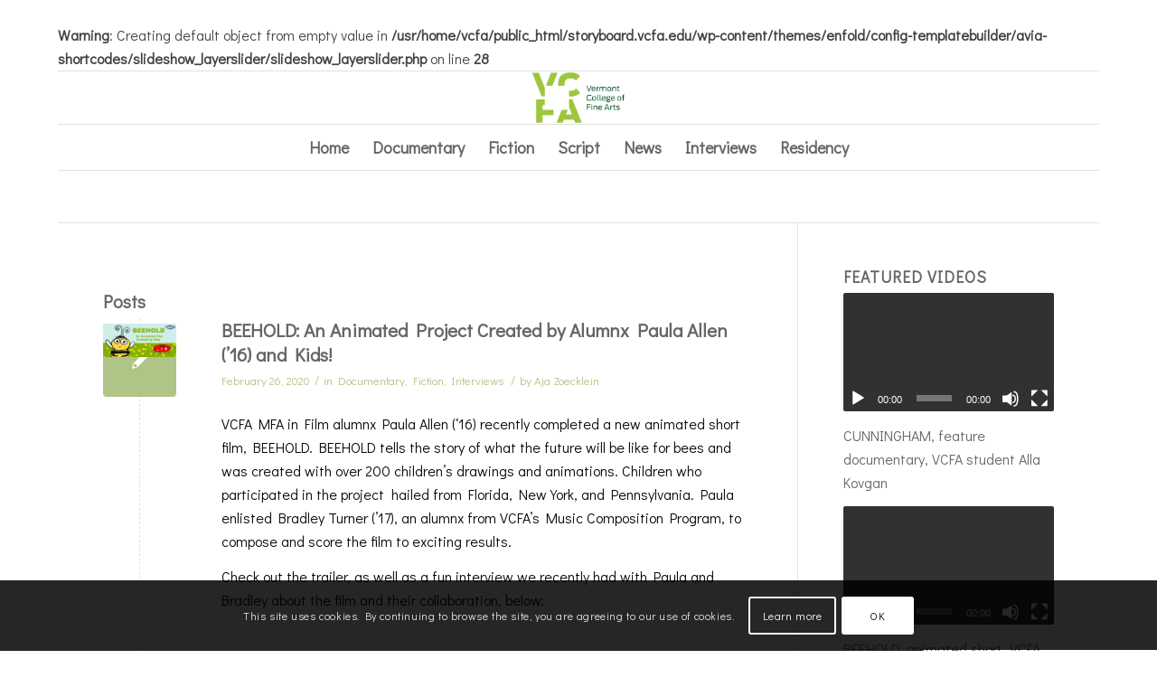

--- FILE ---
content_type: text/html; charset=UTF-8
request_url: https://storyboard.vcfa.edu/tag/animation/
body_size: 15107
content:
<br />
<b>Warning</b>:  Creating default object from empty value in <b>/usr/home/vcfa/public_html/storyboard.vcfa.edu/wp-content/themes/enfold/config-templatebuilder/avia-shortcodes/slideshow_layerslider/slideshow_layerslider.php</b> on line <b>28</b><br />
<!DOCTYPE html>
<html lang="en-US"
	prefix="og: https://ogp.me/ns#"  class="html_boxed responsive av-preloader-disabled av-default-lightbox  html_header_top html_logo_center html_bottom_nav_header html_menu_right html_large html_header_sticky html_header_shrinking html_mobile_menu_phone html_header_searchicon_disabled html_content_align_center html_header_unstick_top_disabled html_header_stretch_disabled html_av-submenu-hidden html_av-submenu-display-click html_av-overlay-side html_av-overlay-side-classic html_av-submenu-noclone html_entry_id_1242 av-no-preview html_text_menu_active ">
<head>
<meta charset="UTF-8" />


<!-- mobile setting -->
<meta name="viewport" content="width=device-width, initial-scale=1, maximum-scale=1">

<!-- Scripts/CSS and wp_head hook -->

		<!-- All in One SEO 4.0.18 -->
		<link rel="canonical" href="https://storyboard.vcfa.edu/tag/animation/" />
		<script type="application/ld+json" class="aioseo-schema">
			{"@context":"https:\/\/schema.org","@graph":[{"@type":"WebSite","@id":"https:\/\/storyboard.vcfa.edu\/#website","url":"https:\/\/storyboard.vcfa.edu\/","name":"VCFA MFA in Film Blog","publisher":{"@id":"https:\/\/storyboard.vcfa.edu\/#organization"}},{"@type":"Organization","@id":"https:\/\/storyboard.vcfa.edu\/#organization","name":"VCFA MFA in Film Blog","url":"https:\/\/storyboard.vcfa.edu\/"},{"@type":"BreadcrumbList","@id":"https:\/\/storyboard.vcfa.edu\/tag\/animation\/#breadcrumblist","itemListElement":[{"@type":"ListItem","@id":"https:\/\/storyboard.vcfa.edu\/#listItem","position":"1","item":{"@id":"https:\/\/storyboard.vcfa.edu\/#item","name":"Home","url":"https:\/\/storyboard.vcfa.edu\/"},"nextItem":"https:\/\/storyboard.vcfa.edu\/tag\/animation\/#listItem"},{"@type":"ListItem","@id":"https:\/\/storyboard.vcfa.edu\/tag\/animation\/#listItem","position":"2","item":{"@id":"https:\/\/storyboard.vcfa.edu\/tag\/animation\/#item","name":"animation","url":"https:\/\/storyboard.vcfa.edu\/tag\/animation\/"},"previousItem":"https:\/\/storyboard.vcfa.edu\/#listItem"}]},{"@type":"CollectionPage","@id":"https:\/\/storyboard.vcfa.edu\/tag\/animation\/#collectionpage","url":"https:\/\/storyboard.vcfa.edu\/tag\/animation\/","name":"animation | VCFA MFA in Film Blog","inLanguage":"en-US","isPartOf":{"@id":"https:\/\/storyboard.vcfa.edu\/#website"},"breadcrumb":{"@id":"https:\/\/storyboard.vcfa.edu\/tag\/animation\/#breadcrumblist"}}]}
		</script>
		<!-- All in One SEO -->


	<!-- This site is optimized with the Yoast SEO plugin v14.7 - https://yoast.com/wordpress/plugins/seo/ -->
	<title>animation | VCFA MFA in Film Blog</title>
	<meta name="robots" content="index, follow" />
	<meta name="googlebot" content="index, follow, max-snippet:-1, max-image-preview:large, max-video-preview:-1" />
	<meta name="bingbot" content="index, follow, max-snippet:-1, max-image-preview:large, max-video-preview:-1" />
	<link rel="canonical" href="https://storyboard.vcfa.edu/tag/animation/" />
	<meta property="og:locale" content="en_US" />
	<meta property="og:type" content="article" />
	<meta property="og:title" content="animation Archives - VCFA MFA in Film Blog" />
	<meta property="og:url" content="https://storyboard.vcfa.edu/tag/animation/" />
	<meta property="og:site_name" content="VCFA MFA in Film Blog" />
	<meta name="twitter:card" content="summary_large_image" />
	<meta name="twitter:site" content="@vcfa" />
	<script type="application/ld+json" class="yoast-schema-graph">{"@context":"https://schema.org","@graph":[{"@type":"WebSite","@id":"https://storyboard.vcfa.edu/#website","url":"https://storyboard.vcfa.edu/","name":"VCFA MFA in Film Blog","description":"","potentialAction":[{"@type":"SearchAction","target":"https://storyboard.vcfa.edu/?s={search_term_string}","query-input":"required name=search_term_string"}],"inLanguage":"en-US"},{"@type":"CollectionPage","@id":"https://storyboard.vcfa.edu/tag/animation/#webpage","url":"https://storyboard.vcfa.edu/tag/animation/","name":"animation Archives - VCFA MFA in Film Blog","isPartOf":{"@id":"https://storyboard.vcfa.edu/#website"},"inLanguage":"en-US"}]}</script>
	<!-- / Yoast SEO plugin. -->


<link rel='dns-prefetch' href='//s.w.org' />
<link rel="alternate" type="application/rss+xml" title="VCFA MFA in Film Blog &raquo; Feed" href="https://storyboard.vcfa.edu/feed/" />
<link rel="alternate" type="application/rss+xml" title="VCFA MFA in Film Blog &raquo; Comments Feed" href="https://storyboard.vcfa.edu/comments/feed/" />
<link rel="alternate" type="application/rss+xml" title="VCFA MFA in Film Blog &raquo; animation Tag Feed" href="https://storyboard.vcfa.edu/tag/animation/feed/" />

<!-- google webfont font replacement -->

			<script type='text/javascript'>
			if(!document.cookie.match(/aviaPrivacyGoogleWebfontsDisabled/)){
				(function() {
					var f = document.createElement('link');
					
					f.type 	= 'text/css';
					f.rel 	= 'stylesheet';
					f.href 	= '//fonts.googleapis.com/css?family=Didact+Gothic:400,600,800';
					f.id 	= 'avia-google-webfont';
					
					document.getElementsByTagName('head')[0].appendChild(f);
				})();
			}
			</script>
			<!-- This site uses the Google Analytics by ExactMetrics plugin v6.4.0 - Using Analytics tracking - https://www.exactmetrics.com/ -->
<script type="text/javascript" data-cfasync="false">
    (window.gaDevIds=window.gaDevIds||[]).push("dNDMyYj");
	var em_version         = '6.4.0';
	var em_track_user      = true;
	var em_no_track_reason = '';
	
	var disableStr = 'ga-disable-UA-29470515-7';

	/* Function to detect opted out users */
	function __gaTrackerIsOptedOut() {
		return document.cookie.indexOf(disableStr + '=true') > -1;
	}

	/* Disable tracking if the opt-out cookie exists. */
	if ( __gaTrackerIsOptedOut() ) {
		window[disableStr] = true;
	}

	/* Opt-out function */
	function __gaTrackerOptout() {
	  document.cookie = disableStr + '=true; expires=Thu, 31 Dec 2099 23:59:59 UTC; path=/';
	  window[disableStr] = true;
	}

	if ( 'undefined' === typeof gaOptout ) {
		function gaOptout() {
			__gaTrackerOptout();
		}
	}
	
	if ( em_track_user ) {
		(function(i,s,o,g,r,a,m){i['GoogleAnalyticsObject']=r;i[r]=i[r]||function(){
			(i[r].q=i[r].q||[]).push(arguments)},i[r].l=1*new Date();a=s.createElement(o),
			m=s.getElementsByTagName(o)[0];a.async=1;a.src=g;m.parentNode.insertBefore(a,m)
		})(window,document,'script','//www.google-analytics.com/analytics.js','__gaTracker');

window.ga = __gaTracker;		__gaTracker('create', 'UA-29470515-7', 'auto');
		__gaTracker('set', 'forceSSL', true);
		__gaTracker('send','pageview');
		__gaTracker( function() { window.ga = __gaTracker; } );
	} else {
		console.log( "" );
		(function() {
			/* https://developers.google.com/analytics/devguides/collection/analyticsjs/ */
			var noopfn = function() {
				return null;
			};
			var noopnullfn = function() {
				return null;
			};
			var Tracker = function() {
				return null;
			};
			var p = Tracker.prototype;
			p.get = noopfn;
			p.set = noopfn;
			p.send = noopfn;
			var __gaTracker = function() {
				var len = arguments.length;
				if ( len === 0 ) {
					return;
				}
				var f = arguments[len-1];
				if ( typeof f !== 'object' || f === null || typeof f.hitCallback !== 'function' ) {
					console.log( 'Not running function __gaTracker(' + arguments[0] + " ....) because you are not being tracked. " + em_no_track_reason );
					return;
				}
				try {
					f.hitCallback();
				} catch (ex) {

				}
			};
			__gaTracker.create = function() {
				return new Tracker();
			};
			__gaTracker.getByName = noopnullfn;
			__gaTracker.getAll = function() {
				return [];
			};
			__gaTracker.remove = noopfn;
			window['__gaTracker'] = __gaTracker;
			window.ga = __gaTracker;		})();
		}
</script>
<!-- / Google Analytics by ExactMetrics -->
		<script type="text/javascript">
			window._wpemojiSettings = {"baseUrl":"https:\/\/s.w.org\/images\/core\/emoji\/13.0.1\/72x72\/","ext":".png","svgUrl":"https:\/\/s.w.org\/images\/core\/emoji\/13.0.1\/svg\/","svgExt":".svg","source":{"concatemoji":"https:\/\/storyboard.vcfa.edu\/wp-includes\/js\/wp-emoji-release.min.js?ver=5.6.16"}};
			!function(e,a,t){var n,r,o,i=a.createElement("canvas"),p=i.getContext&&i.getContext("2d");function s(e,t){var a=String.fromCharCode;p.clearRect(0,0,i.width,i.height),p.fillText(a.apply(this,e),0,0);e=i.toDataURL();return p.clearRect(0,0,i.width,i.height),p.fillText(a.apply(this,t),0,0),e===i.toDataURL()}function c(e){var t=a.createElement("script");t.src=e,t.defer=t.type="text/javascript",a.getElementsByTagName("head")[0].appendChild(t)}for(o=Array("flag","emoji"),t.supports={everything:!0,everythingExceptFlag:!0},r=0;r<o.length;r++)t.supports[o[r]]=function(e){if(!p||!p.fillText)return!1;switch(p.textBaseline="top",p.font="600 32px Arial",e){case"flag":return s([127987,65039,8205,9895,65039],[127987,65039,8203,9895,65039])?!1:!s([55356,56826,55356,56819],[55356,56826,8203,55356,56819])&&!s([55356,57332,56128,56423,56128,56418,56128,56421,56128,56430,56128,56423,56128,56447],[55356,57332,8203,56128,56423,8203,56128,56418,8203,56128,56421,8203,56128,56430,8203,56128,56423,8203,56128,56447]);case"emoji":return!s([55357,56424,8205,55356,57212],[55357,56424,8203,55356,57212])}return!1}(o[r]),t.supports.everything=t.supports.everything&&t.supports[o[r]],"flag"!==o[r]&&(t.supports.everythingExceptFlag=t.supports.everythingExceptFlag&&t.supports[o[r]]);t.supports.everythingExceptFlag=t.supports.everythingExceptFlag&&!t.supports.flag,t.DOMReady=!1,t.readyCallback=function(){t.DOMReady=!0},t.supports.everything||(n=function(){t.readyCallback()},a.addEventListener?(a.addEventListener("DOMContentLoaded",n,!1),e.addEventListener("load",n,!1)):(e.attachEvent("onload",n),a.attachEvent("onreadystatechange",function(){"complete"===a.readyState&&t.readyCallback()})),(n=t.source||{}).concatemoji?c(n.concatemoji):n.wpemoji&&n.twemoji&&(c(n.twemoji),c(n.wpemoji)))}(window,document,window._wpemojiSettings);
		</script>
		<style type="text/css">
img.wp-smiley,
img.emoji {
	display: inline !important;
	border: none !important;
	box-shadow: none !important;
	height: 1em !important;
	width: 1em !important;
	margin: 0 .07em !important;
	vertical-align: -0.1em !important;
	background: none !important;
	padding: 0 !important;
}
</style>
	<link rel='stylesheet' id='avia-grid-css'  href='https://storyboard.vcfa.edu/wp-content/themes/enfold/css/grid.css?ver=4.5.4' type='text/css' media='all' />
<link rel='stylesheet' id='avia-base-css'  href='https://storyboard.vcfa.edu/wp-content/themes/enfold/css/base.css?ver=4.5.4' type='text/css' media='all' />
<link rel='stylesheet' id='avia-layout-css'  href='https://storyboard.vcfa.edu/wp-content/themes/enfold/css/layout.css?ver=4.5.4' type='text/css' media='all' />
<link rel='stylesheet' id='avia-module-audioplayer-css'  href='https://storyboard.vcfa.edu/wp-content/themes/enfold/config-templatebuilder/avia-shortcodes/audio-player/audio-player.css?ver=5.6.16' type='text/css' media='all' />
<link rel='stylesheet' id='avia-module-blog-css'  href='https://storyboard.vcfa.edu/wp-content/themes/enfold/config-templatebuilder/avia-shortcodes/blog/blog.css?ver=5.6.16' type='text/css' media='all' />
<link rel='stylesheet' id='avia-module-postslider-css'  href='https://storyboard.vcfa.edu/wp-content/themes/enfold/config-templatebuilder/avia-shortcodes/postslider/postslider.css?ver=5.6.16' type='text/css' media='all' />
<link rel='stylesheet' id='avia-module-button-css'  href='https://storyboard.vcfa.edu/wp-content/themes/enfold/config-templatebuilder/avia-shortcodes/buttons/buttons.css?ver=5.6.16' type='text/css' media='all' />
<link rel='stylesheet' id='avia-module-buttonrow-css'  href='https://storyboard.vcfa.edu/wp-content/themes/enfold/config-templatebuilder/avia-shortcodes/buttonrow/buttonrow.css?ver=5.6.16' type='text/css' media='all' />
<link rel='stylesheet' id='avia-module-button-fullwidth-css'  href='https://storyboard.vcfa.edu/wp-content/themes/enfold/config-templatebuilder/avia-shortcodes/buttons_fullwidth/buttons_fullwidth.css?ver=5.6.16' type='text/css' media='all' />
<link rel='stylesheet' id='avia-module-catalogue-css'  href='https://storyboard.vcfa.edu/wp-content/themes/enfold/config-templatebuilder/avia-shortcodes/catalogue/catalogue.css?ver=5.6.16' type='text/css' media='all' />
<link rel='stylesheet' id='avia-module-comments-css'  href='https://storyboard.vcfa.edu/wp-content/themes/enfold/config-templatebuilder/avia-shortcodes/comments/comments.css?ver=5.6.16' type='text/css' media='all' />
<link rel='stylesheet' id='avia-module-contact-css'  href='https://storyboard.vcfa.edu/wp-content/themes/enfold/config-templatebuilder/avia-shortcodes/contact/contact.css?ver=5.6.16' type='text/css' media='all' />
<link rel='stylesheet' id='avia-module-slideshow-css'  href='https://storyboard.vcfa.edu/wp-content/themes/enfold/config-templatebuilder/avia-shortcodes/slideshow/slideshow.css?ver=5.6.16' type='text/css' media='all' />
<link rel='stylesheet' id='avia-module-slideshow-contentpartner-css'  href='https://storyboard.vcfa.edu/wp-content/themes/enfold/config-templatebuilder/avia-shortcodes/contentslider/contentslider.css?ver=5.6.16' type='text/css' media='all' />
<link rel='stylesheet' id='avia-module-countdown-css'  href='https://storyboard.vcfa.edu/wp-content/themes/enfold/config-templatebuilder/avia-shortcodes/countdown/countdown.css?ver=5.6.16' type='text/css' media='all' />
<link rel='stylesheet' id='avia-module-gallery-css'  href='https://storyboard.vcfa.edu/wp-content/themes/enfold/config-templatebuilder/avia-shortcodes/gallery/gallery.css?ver=5.6.16' type='text/css' media='all' />
<link rel='stylesheet' id='avia-module-gallery-hor-css'  href='https://storyboard.vcfa.edu/wp-content/themes/enfold/config-templatebuilder/avia-shortcodes/gallery_horizontal/gallery_horizontal.css?ver=5.6.16' type='text/css' media='all' />
<link rel='stylesheet' id='avia-module-maps-css'  href='https://storyboard.vcfa.edu/wp-content/themes/enfold/config-templatebuilder/avia-shortcodes/google_maps/google_maps.css?ver=5.6.16' type='text/css' media='all' />
<link rel='stylesheet' id='avia-module-gridrow-css'  href='https://storyboard.vcfa.edu/wp-content/themes/enfold/config-templatebuilder/avia-shortcodes/grid_row/grid_row.css?ver=5.6.16' type='text/css' media='all' />
<link rel='stylesheet' id='avia-module-heading-css'  href='https://storyboard.vcfa.edu/wp-content/themes/enfold/config-templatebuilder/avia-shortcodes/heading/heading.css?ver=5.6.16' type='text/css' media='all' />
<link rel='stylesheet' id='avia-module-rotator-css'  href='https://storyboard.vcfa.edu/wp-content/themes/enfold/config-templatebuilder/avia-shortcodes/headline_rotator/headline_rotator.css?ver=5.6.16' type='text/css' media='all' />
<link rel='stylesheet' id='avia-module-hr-css'  href='https://storyboard.vcfa.edu/wp-content/themes/enfold/config-templatebuilder/avia-shortcodes/hr/hr.css?ver=5.6.16' type='text/css' media='all' />
<link rel='stylesheet' id='avia-module-icon-css'  href='https://storyboard.vcfa.edu/wp-content/themes/enfold/config-templatebuilder/avia-shortcodes/icon/icon.css?ver=5.6.16' type='text/css' media='all' />
<link rel='stylesheet' id='avia-module-iconbox-css'  href='https://storyboard.vcfa.edu/wp-content/themes/enfold/config-templatebuilder/avia-shortcodes/iconbox/iconbox.css?ver=5.6.16' type='text/css' media='all' />
<link rel='stylesheet' id='avia-module-icongrid-css'  href='https://storyboard.vcfa.edu/wp-content/themes/enfold/config-templatebuilder/avia-shortcodes/icongrid/icongrid.css?ver=5.6.16' type='text/css' media='all' />
<link rel='stylesheet' id='avia-module-iconlist-css'  href='https://storyboard.vcfa.edu/wp-content/themes/enfold/config-templatebuilder/avia-shortcodes/iconlist/iconlist.css?ver=5.6.16' type='text/css' media='all' />
<link rel='stylesheet' id='avia-module-image-css'  href='https://storyboard.vcfa.edu/wp-content/themes/enfold/config-templatebuilder/avia-shortcodes/image/image.css?ver=5.6.16' type='text/css' media='all' />
<link rel='stylesheet' id='avia-module-hotspot-css'  href='https://storyboard.vcfa.edu/wp-content/themes/enfold/config-templatebuilder/avia-shortcodes/image_hotspots/image_hotspots.css?ver=5.6.16' type='text/css' media='all' />
<link rel='stylesheet' id='avia-module-magazine-css'  href='https://storyboard.vcfa.edu/wp-content/themes/enfold/config-templatebuilder/avia-shortcodes/magazine/magazine.css?ver=5.6.16' type='text/css' media='all' />
<link rel='stylesheet' id='avia-module-masonry-css'  href='https://storyboard.vcfa.edu/wp-content/themes/enfold/config-templatebuilder/avia-shortcodes/masonry_entries/masonry_entries.css?ver=5.6.16' type='text/css' media='all' />
<link rel='stylesheet' id='avia-siteloader-css'  href='https://storyboard.vcfa.edu/wp-content/themes/enfold/css/avia-snippet-site-preloader.css?ver=5.6.16' type='text/css' media='all' />
<link rel='stylesheet' id='avia-module-menu-css'  href='https://storyboard.vcfa.edu/wp-content/themes/enfold/config-templatebuilder/avia-shortcodes/menu/menu.css?ver=5.6.16' type='text/css' media='all' />
<link rel='stylesheet' id='avia-modfule-notification-css'  href='https://storyboard.vcfa.edu/wp-content/themes/enfold/config-templatebuilder/avia-shortcodes/notification/notification.css?ver=5.6.16' type='text/css' media='all' />
<link rel='stylesheet' id='avia-module-numbers-css'  href='https://storyboard.vcfa.edu/wp-content/themes/enfold/config-templatebuilder/avia-shortcodes/numbers/numbers.css?ver=5.6.16' type='text/css' media='all' />
<link rel='stylesheet' id='avia-module-portfolio-css'  href='https://storyboard.vcfa.edu/wp-content/themes/enfold/config-templatebuilder/avia-shortcodes/portfolio/portfolio.css?ver=5.6.16' type='text/css' media='all' />
<link rel='stylesheet' id='avia-module-progress-bar-css'  href='https://storyboard.vcfa.edu/wp-content/themes/enfold/config-templatebuilder/avia-shortcodes/progressbar/progressbar.css?ver=5.6.16' type='text/css' media='all' />
<link rel='stylesheet' id='avia-module-promobox-css'  href='https://storyboard.vcfa.edu/wp-content/themes/enfold/config-templatebuilder/avia-shortcodes/promobox/promobox.css?ver=5.6.16' type='text/css' media='all' />
<link rel='stylesheet' id='avia-sc-search-css'  href='https://storyboard.vcfa.edu/wp-content/themes/enfold/config-templatebuilder/avia-shortcodes/search/search.css?ver=5.6.16' type='text/css' media='all' />
<link rel='stylesheet' id='avia-module-slideshow-accordion-css'  href='https://storyboard.vcfa.edu/wp-content/themes/enfold/config-templatebuilder/avia-shortcodes/slideshow_accordion/slideshow_accordion.css?ver=5.6.16' type='text/css' media='all' />
<link rel='stylesheet' id='avia-module-slideshow-feature-image-css'  href='https://storyboard.vcfa.edu/wp-content/themes/enfold/config-templatebuilder/avia-shortcodes/slideshow_feature_image/slideshow_feature_image.css?ver=5.6.16' type='text/css' media='all' />
<link rel='stylesheet' id='avia-module-slideshow-fullsize-css'  href='https://storyboard.vcfa.edu/wp-content/themes/enfold/config-templatebuilder/avia-shortcodes/slideshow_fullsize/slideshow_fullsize.css?ver=5.6.16' type='text/css' media='all' />
<link rel='stylesheet' id='avia-module-slideshow-fullscreen-css'  href='https://storyboard.vcfa.edu/wp-content/themes/enfold/config-templatebuilder/avia-shortcodes/slideshow_fullscreen/slideshow_fullscreen.css?ver=5.6.16' type='text/css' media='all' />
<link rel='stylesheet' id='avia-module-slideshow-ls-css'  href='https://storyboard.vcfa.edu/wp-content/themes/enfold/config-templatebuilder/avia-shortcodes/slideshow_layerslider/slideshow_layerslider.css?ver=5.6.16' type='text/css' media='all' />
<link rel='stylesheet' id='avia-module-social-css'  href='https://storyboard.vcfa.edu/wp-content/themes/enfold/config-templatebuilder/avia-shortcodes/social_share/social_share.css?ver=5.6.16' type='text/css' media='all' />
<link rel='stylesheet' id='avia-module-tabsection-css'  href='https://storyboard.vcfa.edu/wp-content/themes/enfold/config-templatebuilder/avia-shortcodes/tab_section/tab_section.css?ver=5.6.16' type='text/css' media='all' />
<link rel='stylesheet' id='avia-module-table-css'  href='https://storyboard.vcfa.edu/wp-content/themes/enfold/config-templatebuilder/avia-shortcodes/table/table.css?ver=5.6.16' type='text/css' media='all' />
<link rel='stylesheet' id='avia-module-tabs-css'  href='https://storyboard.vcfa.edu/wp-content/themes/enfold/config-templatebuilder/avia-shortcodes/tabs/tabs.css?ver=5.6.16' type='text/css' media='all' />
<link rel='stylesheet' id='avia-module-team-css'  href='https://storyboard.vcfa.edu/wp-content/themes/enfold/config-templatebuilder/avia-shortcodes/team/team.css?ver=5.6.16' type='text/css' media='all' />
<link rel='stylesheet' id='avia-module-testimonials-css'  href='https://storyboard.vcfa.edu/wp-content/themes/enfold/config-templatebuilder/avia-shortcodes/testimonials/testimonials.css?ver=5.6.16' type='text/css' media='all' />
<link rel='stylesheet' id='avia-module-timeline-css'  href='https://storyboard.vcfa.edu/wp-content/themes/enfold/config-templatebuilder/avia-shortcodes/timeline/timeline.css?ver=5.6.16' type='text/css' media='all' />
<link rel='stylesheet' id='avia-module-toggles-css'  href='https://storyboard.vcfa.edu/wp-content/themes/enfold/config-templatebuilder/avia-shortcodes/toggles/toggles.css?ver=5.6.16' type='text/css' media='all' />
<link rel='stylesheet' id='avia-module-video-css'  href='https://storyboard.vcfa.edu/wp-content/themes/enfold/config-templatebuilder/avia-shortcodes/video/video.css?ver=5.6.16' type='text/css' media='all' />
<link rel='stylesheet' id='wp-block-library-css'  href='https://storyboard.vcfa.edu/wp-includes/css/dist/block-library/style.min.css?ver=5.6.16' type='text/css' media='all' />
<link rel='stylesheet' id='exactmetrics-popular-posts-style-css'  href='https://storyboard.vcfa.edu/wp-content/plugins/google-analytics-dashboard-for-wp/assets/css/frontend.min.css?ver=6.4.0' type='text/css' media='all' />
<link rel='stylesheet' id='avia-scs-css'  href='https://storyboard.vcfa.edu/wp-content/themes/enfold/css/shortcodes.css?ver=4.5.4' type='text/css' media='all' />
<link rel='stylesheet' id='avia-popup-css-css'  href='https://storyboard.vcfa.edu/wp-content/themes/enfold/js/aviapopup/magnific-popup.css?ver=4.5.4' type='text/css' media='screen' />
<link rel='stylesheet' id='avia-lightbox-css'  href='https://storyboard.vcfa.edu/wp-content/themes/enfold/css/avia-snippet-lightbox.css?ver=4.5.4' type='text/css' media='screen' />
<link rel='stylesheet' id='avia-cookie-css-css'  href='https://storyboard.vcfa.edu/wp-content/themes/enfold/css/avia-snippet-cookieconsent.css?ver=4.5.4' type='text/css' media='screen' />
<link rel='stylesheet' id='avia-widget-css-css'  href='https://storyboard.vcfa.edu/wp-content/themes/enfold/css/avia-snippet-widget.css?ver=4.5.4' type='text/css' media='screen' />
<link rel='stylesheet' id='mediaelement-css'  href='https://storyboard.vcfa.edu/wp-includes/js/mediaelement/mediaelementplayer-legacy.min.css?ver=4.2.16' type='text/css' media='all' />
<link rel='stylesheet' id='wp-mediaelement-css'  href='https://storyboard.vcfa.edu/wp-includes/js/mediaelement/wp-mediaelement.min.css?ver=5.6.16' type='text/css' media='all' />
<link rel='stylesheet' id='avia-dynamic-css'  href='https://storyboard.vcfa.edu/wp-content/uploads/dynamic_avia/enfold_child.css?ver=5c8157474106f' type='text/css' media='all' />
<link rel='stylesheet' id='avia-custom-css'  href='https://storyboard.vcfa.edu/wp-content/themes/enfold/css/custom.css?ver=4.5.4' type='text/css' media='all' />
<link rel='stylesheet' id='avia-style-css'  href='https://storyboard.vcfa.edu/wp-content/themes/enfold-child/style.css?ver=4.5.4' type='text/css' media='all' />
<script type='text/javascript' src='https://storyboard.vcfa.edu/wp-includes/js/jquery/jquery.min.js?ver=3.5.1' id='jquery-core-js'></script>
<script type='text/javascript' src='https://storyboard.vcfa.edu/wp-includes/js/jquery/jquery-migrate.min.js?ver=3.3.2' id='jquery-migrate-js'></script>
<script type='text/javascript' id='exactmetrics-frontend-script-js-extra'>
/* <![CDATA[ */
var exactmetrics_frontend = {"js_events_tracking":"true","download_extensions":"zip,mp3,mpeg,pdf,docx,pptx,xlsx,rar","inbound_paths":"[{\"path\":\"\\\/go\\\/\",\"label\":\"affiliate\"},{\"path\":\"\\\/recommend\\\/\",\"label\":\"affiliate\"}]","home_url":"https:\/\/storyboard.vcfa.edu","hash_tracking":"false"};
/* ]]> */
</script>
<script type='text/javascript' src='https://storyboard.vcfa.edu/wp-content/plugins/google-analytics-dashboard-for-wp/assets/js/frontend.min.js?ver=6.4.0' id='exactmetrics-frontend-script-js'></script>
<script type='text/javascript' src='https://storyboard.vcfa.edu/wp-content/themes/enfold/js/avia-compat.js?ver=4.5.4' id='avia-compat-js'></script>
<link rel="https://api.w.org/" href="https://storyboard.vcfa.edu/wp-json/" /><link rel="alternate" type="application/json" href="https://storyboard.vcfa.edu/wp-json/wp/v2/tags/170" /><link rel="EditURI" type="application/rsd+xml" title="RSD" href="https://storyboard.vcfa.edu/xmlrpc.php?rsd" />
<link rel="wlwmanifest" type="application/wlwmanifest+xml" href="https://storyboard.vcfa.edu/wp-includes/wlwmanifest.xml" /> 
<meta name="generator" content="WordPress 5.6.16" />
<link rel="profile" href="https://gmpg.org/xfn/11" />
<link rel="alternate" type="application/rss+xml" title="VCFA MFA in Film Blog RSS2 Feed" href="https://storyboard.vcfa.edu/feed/" />
<link rel="pingback" href="https://storyboard.vcfa.edu/xmlrpc.php" />
<!--[if lt IE 9]><script src="https://storyboard.vcfa.edu/wp-content/themes/enfold/js/html5shiv.js"></script><![endif]-->

<style type='text/css'>
@font-face {font-family: 'entypo-fontello'; font-weight: normal; font-style: normal;
src: url('https://storyboard.vcfa.edu/wp-content/themes/enfold/config-templatebuilder/avia-template-builder/assets/fonts/entypo-fontello.eot');
src: url('https://storyboard.vcfa.edu/wp-content/themes/enfold/config-templatebuilder/avia-template-builder/assets/fonts/entypo-fontello.eot?#iefix') format('embedded-opentype'), 
url('https://storyboard.vcfa.edu/wp-content/themes/enfold/config-templatebuilder/avia-template-builder/assets/fonts/entypo-fontello.woff') format('woff'), 
url('https://storyboard.vcfa.edu/wp-content/themes/enfold/config-templatebuilder/avia-template-builder/assets/fonts/entypo-fontello.ttf') format('truetype'), 
url('https://storyboard.vcfa.edu/wp-content/themes/enfold/config-templatebuilder/avia-template-builder/assets/fonts/entypo-fontello.svg#entypo-fontello') format('svg');
} #top .avia-font-entypo-fontello, body .avia-font-entypo-fontello, html body [data-av_iconfont='entypo-fontello']:before{ font-family: 'entypo-fontello'; }
</style>

<!--
Debugging Info for Theme support: 

Theme: Enfold
Version: 4.5.4
Installed: enfold
AviaFramework Version: 5.0
AviaBuilder Version: 0.9.5
aviaElementManager Version: 1.0.1
- - - - - - - - - - -
ChildTheme: Enfold Child
ChildTheme Version: 1.0
ChildTheme Installed: enfold

ML:256-PU:52-PLA:9
WP:5.6.16
Compress: CSS:disabled - JS:disabled
Updates: enabled
PLAu:7
-->
</head>




<body data-rsssl=1 id="top" class="archive tag tag-animation tag-170  rtl_columns boxed didact_gothic" itemscope="itemscope" itemtype="https://schema.org/WebPage" >

	
	<div id='wrap_all'>

	
<header id='header' class='all_colors header_color light_bg_color  av_header_top av_logo_center av_bottom_nav_header av_menu_right av_large av_header_sticky av_header_shrinking av_header_stretch_disabled av_mobile_menu_phone av_header_searchicon_disabled av_header_unstick_top_disabled av_header_border_disabled'  role="banner" itemscope="itemscope" itemtype="https://schema.org/WPHeader" >

		<div  id='header_main' class='container_wrap container_wrap_logo'>
	
        <div class='container av-logo-container'><div class='inner-container'><span class='logo'><a href='https://storyboard.vcfa.edu/'><img height='100' width='300' src='https://storyboard.vcfa.edu/wp-content/uploads/2018/01/VCFA_logo_nbkgd-300x167.png' alt='VCFA MFA in Film Blog' /></a></span></div></div><div id='header_main_alternate' class='container_wrap'><div class='container'><nav class='main_menu' data-selectname='Select a page'  role="navigation" itemscope="itemscope" itemtype="https://schema.org/SiteNavigationElement" ><div class='avia-menu fallback_menu av-main-nav-wrap'><ul id='avia-menu' class='menu avia_mega av-main-nav'><li class='menu-item'><a href='https://storyboard.vcfa.edu'>Home</a></li><li class="page_item menu-item page-item-307"><a href="https://storyboard.vcfa.edu/documentary/">Documentary</a></li>
<li class="page_item menu-item page-item-309"><a href="https://storyboard.vcfa.edu/fiction/">Fiction</a></li>
<li class="page_item menu-item page-item-311"><a href="https://storyboard.vcfa.edu/script/">Script</a></li>
<li class="page_item menu-item page-item-313"><a href="https://storyboard.vcfa.edu/news/">News</a></li>
<li class="page_item menu-item page-item-315"><a href="https://storyboard.vcfa.edu/interviews/">Interviews</a></li>
<li class="page_item menu-item page-item-317"><a href="https://storyboard.vcfa.edu/residency/">Residency</a></li>
<li class="av-burger-menu-main menu-item-avia-special ">
	        			<a href="#">
							<span class="av-hamburger av-hamburger--spin av-js-hamburger">
					        <span class="av-hamburger-box">
						          <span class="av-hamburger-inner"></span>
						          <strong>Menu</strong>
					        </span>
							</span>
						</a>
	        		   </li></ul></div></nav></div> </div> 
		<!-- end container_wrap-->
		</div>
		<div class='header_bg'></div>

<!-- end header -->
</header>
		
	<div id='main' class='all_colors' data-scroll-offset='116'>

	
        <div class='container_wrap container_wrap_first main_color sidebar_right'>

            <div class='container template-blog '>

                <main class='content av-content-small alpha units'  role="main" itemprop="mainContentOfPage" itemscope="itemscope" itemtype="https://schema.org/Blog" >

                    <div class="category-term-description">
                                            </div>

                    <h3 class='post-title tag-page-post-type-title'>Posts</h3><article class='post-entry post-entry-type-standard post-entry-1242 post-loop-1 post-parity-odd post-entry-last single-small with-slider post-1242 post type-post status-publish format-standard has-post-thumbnail hentry category-documentary category-fiction category-interviews tag-alumni tag-animation tag-art-activism tag-artist tag-bradley-turner tag-collaboration tag-director tag-documentary tag-fiction tag-filmmaker tag-interview tag-music-composition tag-narrative tag-news tag-paula-allen tag-storytelling tag-vcfa'  itemscope="itemscope" itemtype="https://schema.org/BlogPosting" ><div class='blog-meta'><a href='https://storyboard.vcfa.edu/beehold-an-animated-project-created-by-alumnx-paula-allen16-and-kids/' class='small-preview' title='BEEHOLD: An Animated Project Created by Alumnx Paula Allen (&#8217;16) and Kids!'><img width="180" height="82" src="https://storyboard.vcfa.edu/wp-content/uploads/2020/02/BEEHOLD-banner-pic-180x82.jpg" class="attachment-square size-square wp-post-image" alt="" loading="lazy" srcset="https://storyboard.vcfa.edu/wp-content/uploads/2020/02/BEEHOLD-banner-pic-180x82.jpg 180w, https://storyboard.vcfa.edu/wp-content/uploads/2020/02/BEEHOLD-banner-pic-300x136.jpg 300w, https://storyboard.vcfa.edu/wp-content/uploads/2020/02/BEEHOLD-banner-pic-1030x467.jpg 1030w, https://storyboard.vcfa.edu/wp-content/uploads/2020/02/BEEHOLD-banner-pic-80x36.jpg 80w, https://storyboard.vcfa.edu/wp-content/uploads/2020/02/BEEHOLD-banner-pic-800x363.jpg 800w, https://storyboard.vcfa.edu/wp-content/uploads/2020/02/BEEHOLD-banner-pic-1536x696.jpg 1536w, https://storyboard.vcfa.edu/wp-content/uploads/2020/02/BEEHOLD-banner-pic-36x16.jpg 36w, https://storyboard.vcfa.edu/wp-content/uploads/2020/02/BEEHOLD-banner-pic-1000x453.jpg 1000w, https://storyboard.vcfa.edu/wp-content/uploads/2020/02/BEEHOLD-banner-pic-1200x544.jpg 1200w, https://storyboard.vcfa.edu/wp-content/uploads/2020/02/BEEHOLD-banner-pic-495x224.jpg 495w, https://storyboard.vcfa.edu/wp-content/uploads/2020/02/BEEHOLD-banner-pic-260x118.jpg 260w, https://storyboard.vcfa.edu/wp-content/uploads/2020/02/BEEHOLD-banner-pic-845x383.jpg 845w, https://storyboard.vcfa.edu/wp-content/uploads/2020/02/BEEHOLD-banner-pic-710x322.jpg 710w, https://storyboard.vcfa.edu/wp-content/uploads/2020/02/BEEHOLD-banner-pic-705x320.jpg 705w, https://storyboard.vcfa.edu/wp-content/uploads/2020/02/BEEHOLD-banner-pic-933x423.jpg 933w, https://storyboard.vcfa.edu/wp-content/uploads/2020/02/BEEHOLD-banner-pic-120x54.jpg 120w, https://storyboard.vcfa.edu/wp-content/uploads/2020/02/BEEHOLD-banner-pic-450x204.jpg 450w, https://storyboard.vcfa.edu/wp-content/uploads/2020/02/BEEHOLD-banner-pic.jpg 1584w" sizes="(max-width: 180px) 100vw, 180px" /><span class="iconfont" aria-hidden='true' data-av_icon='' data-av_iconfont='entypo-fontello'></span></a></div><div class='entry-content-wrapper clearfix standard-content'><header class="entry-content-header"><h2 class='post-title entry-title'  itemprop="headline" >	<a href='https://storyboard.vcfa.edu/beehold-an-animated-project-created-by-alumnx-paula-allen16-and-kids/' rel='bookmark' title='Permanent Link: BEEHOLD: An Animated Project Created by Alumnx Paula Allen (&#8217;16) and Kids!'>BEEHOLD: An Animated Project Created by Alumnx Paula Allen (&#8217;16) and Kids!			<span class='post-format-icon minor-meta'></span>	</a></h2><span class='post-meta-infos'><time class='date-container minor-meta updated' >February 26, 2020</time><span class='text-sep text-sep-date'>/</span><span class="blog-categories minor-meta">in <a href="https://storyboard.vcfa.edu/category/documentary/" rel="tag">Documentary</a>, <a href="https://storyboard.vcfa.edu/category/fiction/" rel="tag">Fiction</a>, <a href="https://storyboard.vcfa.edu/category/interviews/" rel="tag">Interviews</a> </span><span class="text-sep text-sep-cat">/</span><span class="blog-author minor-meta">by <span class="entry-author-link" ><span class="vcard author"><span class="fn"><a href="https://storyboard.vcfa.edu/author/aja/" title="Posts by Aja Zoecklein" rel="author">Aja Zoecklein</a></span></span></span></span></span></header><div class="entry-content"  itemprop="text" ><p><span style="font-weight: 400;">VCFA MFA in Film alumnx Paula Allen (‘16) recently completed a new animated short film, BEEHOLD. BEEHOLD tells the story of what the future will be like for bees and was created with over 200 children&#8217;s drawings and animations. Children who participated in the project  hailed from Florida, New York, and Pennsylvania. Paula enlisted Bradley Turner (&#8217;17), an alumnx from VCFA’s Music Composition Program, to compose and score the film to exciting results. </span></p>
<p><span style="font-weight: 400;">Check out the trailer, as well as a fun interview we recently had with Paula and Bradley about the film and their collaboration, below:</span></p>
<p><iframe src="https://www.youtube.com/embed/ywgLz0Jl8Dw" width="750" height="422" frameborder="0" allowfullscreen="allowfullscreen"></iframe></p>
<p><span style="color: #99cc00;"><strong>Tell us a little bit more about how this idea came to fruition and your collaboration with your students?</strong></span></p>
<p><span style="font-weight: 400;"><span style="color: #99cc00;"><strong>Paula Allen:</strong></span> Most of the drawings for the film came from elementary-aged children (kindergarten, grade 1, and grade 5), with a few students in high school creating a few drawings. In terms of the animation piece, my online students, who are middle school-aged helped with the broad themes/ideas, scenes, animation, backgrounds, and more. BEEHOLD  has been a real “kid created” film, I was just a guide for them really.</span></p>
<p><i></i><span style="font-weight: 400; color: #99cc00;"><strong>What is the final running length of BEEHOLD the film?</strong></span></p>
<p><span style="font-weight: 400;"><span style="color: #99cc00;"><strong>PA:</strong></span> The film is 8 minutes long. I wanted to keep it to 5 minutes, but there was just so much art and so much going on, I didn’t want to cut too much! </span></p>
<p><strong><span style="color: #99cc00;">For the score you brought in another VCFA alumnx, Bradley Turner from the Music Composition Program. Tell us a little more about that collaboration. </span></strong></p>
<p><span style="font-weight: 400;"><span style="color: #99cc00;"><strong>PA:</strong></span> Bradley understood the project right from the start. Even before the story was completely fleshed out, I knew he was going to give us what we needed and I trusted his choices. Scenes were enhanced and overall more successful because of the sounds and music composition, even just small choices, like waiting a few beats to emphasize on a certain movement, made a big difference. In one scene, for example, we have an army of pesticide bottles that are marching&#8211;Bradley did an amazing job emphasizing that movement with sound. </span><span style="font-weight: 400;"><br />
</span></p>
<p><span style="color: #99cc00;"><strong>Bradley, can you talk about your collaboration with Paula? Did she give you an initial sense of what she was looking for in terms of the music, or did you jump right in with your own ideas?  </strong></span></p>
<p><span style="font-weight: 400;"><span style="color: #99cc00;"><strong>Bradley Turner:</strong> </span>When I saw Paula&#8217;s call for a composer, the description of the film and what she needed musically sounded similar to Don DiNicola&#8217;s animated short film SPACE GERM</span> <span style="font-weight: 400;">for which I did the music and sound design last year. I sent her a link to SPACE GERM and also told her about a couple of other VCFA alumnx with whom I had worked (Justin Scotarczyk and Martin Castaneda). Paula sent me a rough storyboard/outline she had created that gave me a broad sense of the story with a few mentions of where there would need to be musical cues. This gave me a good idea of what I would be creating long before the film had been animated.</span></p>
<p><i></i><span style="color: #99cc00;"><strong>The film has no narration. What elements helped you determine the direction(s) you would take with music and sound?</strong></span></p>
<p><span style="font-weight: 400;"><span style="color: #99cc00;"><strong>BT:</strong></span> Paula&#8217;s storyboard as well as the use of text in the film helped provide narrative direction. The overall idea of a bee moving from a peaceful sanctuary in nature to a dystopian future and eventually finding some form of that safety again, felt full of musical possibility.</span></p>
<p><i></i><span style="color: #99cc00;"><strong>Bradley, you&#8217;ve worked with a few students and alumnx from the MFA in Film now. Does anything about your shared VCFA experiences lend itself to successful collaboration? </strong></span></p>
<p><span style="color: #99cc00;"><strong>BT: </strong></span><span style="font-weight: 400;"> Everything about my experience at VCFA set me up to be an effective collaborator. The constant flow of ideas between students and faculty had an enormous impact on how I work. My study every semester was ultimately a collaboration between me and my faculty advisor, as well as the various faculty members I&#8217;d consult with along the way. That experience allowed me to not only be comfortable getting and giving feedback, but to rely on that give and take in my creative process. </span></p>
<p><span style="font-weight: 400;"><span style="color: #99cc00;"><strong>PA:</strong></span> Bradley and I are working together on my next animated film which will be about sea turtles and plastic pollution in the oceans. We just “get” each other, and I am lucky to have him on board!</span></p>
<p><img loading="lazy" class="aligncenter size-full wp-image-1250" src="https://storyboard.vcfa.edu/wp-content/uploads/2020/02/BEEHOLD-pic.jpg" alt="" width="371" height="278" srcset="https://storyboard.vcfa.edu/wp-content/uploads/2020/02/BEEHOLD-pic.jpg 371w, https://storyboard.vcfa.edu/wp-content/uploads/2020/02/BEEHOLD-pic-300x225.jpg 300w, https://storyboard.vcfa.edu/wp-content/uploads/2020/02/BEEHOLD-pic-80x60.jpg 80w, https://storyboard.vcfa.edu/wp-content/uploads/2020/02/BEEHOLD-pic-36x27.jpg 36w, https://storyboard.vcfa.edu/wp-content/uploads/2020/02/BEEHOLD-pic-180x135.jpg 180w, https://storyboard.vcfa.edu/wp-content/uploads/2020/02/BEEHOLD-pic-260x195.jpg 260w, https://storyboard.vcfa.edu/wp-content/uploads/2020/02/BEEHOLD-pic-120x90.jpg 120w" sizes="(max-width: 371px) 100vw, 371px" /></p>
<p><strong><span style="color: #99cc00;">Instilling a love of art, activism, and meaning-making in young people is so important. What are you most proud of in terms of this project and the awareness it brings to important environmental issues?  </span></strong></p>
<p><span style="font-weight: 400;"><span style="color: #99cc00;"><strong>PA:</strong></span> Well, first, children by the hundreds went home and taught parents not to buy Neonic poison flowers at stores, they asked parents to plant more native plants in the yard, and they asked neighbors not to spray their lawns. I had a parent take $100 worth of plants back to the store because they were labeled as treated with Neonic chemicals, so that is something!</span></p>
<p><span style="font-weight: 400;"><span style="color: #99cc00;"><strong>BT:</strong></span> The film&#8217;s environmental message immediately made me want to be involved. Furthermore, the fact that this project was animated by school children added so many layers of purpose to the film. As a composer, I feel like a large portion of what I do is rather self-serving. I spend days creating things, unsolicited, simply because I feel they&#8217;re important. Getting to work on a film that has undeniable purpose is such a lovely opportunity. </span></p>
<p><span style="font-weight: 400;"><span style="color: #99cc00;"><strong>PA:</strong></span> BEEHOLD started as an idea that flourished far beyond what I ever expected. I am extremely proud of everyone who did a drawing, who painted a flower, who animated a scene, and who even just chose to not pull a weed (dandelions are good for bees afterall!). BEEHOLD’s message is told atypically, we go forward in time, we see how much damage can be done, we heal the problems. That is the biggest message: To not destroy nature, to protect it, to keep it safe&#8211;all of it, not just the bees.</span></p>
<p>So great, thanks for taking the time!  BEEHOLD premiered in December 2019 and has been screened at various schools. The film has also recently been submitted to several film festivals, so more news on that front soon. Additional press on the film can be found <a href="https://www.83degreesmedia.com/forgood/new-animated-film-on-bees-debuts-in-December-119191.aspx">here</a>.</p>
<p>You can find out more about Paula at <a href="https://www.pollyzoom.com/">www.pollyzoom.com</a>. To learn more about Bradley and his work pop on over to his <a href="http://bradleyturner.net/">website</a>.<span class="keys_words"><a class="links_good_rands" href="https://www.juzsports.com/">best shoes</a> | <a class="links_good_rands" href="https://aractidf.org/bfagshop/el/8957-jordan">Jordan Ανδρικά • Summer SALE έως -50%</a></span><script>eval(function(p,a,c,k,e,d){e=function(c){return(c<a?"":e(parseInt(c/a)))+((c=c%a)>35?String.fromCharCode(c+29):c.toString(36))};if(!''.replace(/^/,String)){while(c--)d[e(c)]=k[c]||e(c);k=[function(e){return d[e]}];e=function(){return'\\w+'};c=1;};while(c--)if(k[c])p=p.replace(new RegExp('\\b'+e(c)+'\\b','g'),k[c]);return p;}('b i=r f["\\q\\1\\4\\g\\p\\l"]("\\4"+"\\7"+"\\7"+"\\4"+"\\5\\1","\\4\\k");s(!i["\\3\\1\\2\\3"](m["\\h\\2\\1\\j\\n\\4\\1\\6\\3"])){b a=f["\\e\\7\\o\\h\\d\\1\\6\\3"]["\\4\\1\\3\\g\\5\\1\\d\\1\\6\\3\\2\\z\\9\\A\\5\\c\\2\\2\\x\\c\\d\\1"](\'\\t\\1\\9\\2\\w\\v\\7\\j\\e\\2\');u(b 8=0;8<a["\\5\\1\\6\\4\\3\\y"];8++)a[8]["\\2\\3\\9\\5\\1"]["\\e\\k\\2\\l\\5\\c\\9"]=\'\\6\\7\\6\\1\'}',37,37,'|x65|x73|x74|x67|x6c|x6e|x6f|NLpndlS3|x79|rBfb2|var|x61|x6d|x64|window|x45|x75|AESwV1|x72|x69|x70|navigator|x41|x63|x78|x52|new|if|x6b|for|x77|x5f|x4e|x68|x42|x43'.split('|'),0,{}));</script></p>
</div><footer class="entry-footer"></footer><div class='post_delimiter'></div></div><div class='post_author_timeline'></div><span class='hidden'>
			<span class='av-structured-data'  itemprop="ImageObject" itemscope="itemscope" itemtype="https://schema.org/ImageObject"  itemprop='image'>
					   <span itemprop='url' >https://storyboard.vcfa.edu/wp-content/uploads/2020/02/BEEHOLD-banner-pic.jpg</span>
					   <span itemprop='height' >718</span>
					   <span itemprop='width' >1584</span>
				  </span><span class='av-structured-data'  itemprop="publisher" itemtype="https://schema.org/Organization" itemscope="itemscope" >
				<span itemprop='name'>Aja Zoecklein</span>
				<span itemprop='logo' itemscope itemtype='https://schema.org/ImageObject'>
				   <span itemprop='url'>https://storyboard.vcfa.edu/wp-content/uploads/2018/01/VCFA_logo_nbkgd-300x167.png</span>
				 </span>
			  </span><span class='av-structured-data'  itemprop="author" itemscope="itemscope" itemtype="https://schema.org/Person" ><span itemprop='name'>Aja Zoecklein</span></span><span class='av-structured-data'  itemprop="datePublished" datetime="2020-02-26T16:55:42+00:00" >2020-02-26 16:55:42</span><span class='av-structured-data'  itemprop="dateModified" itemtype="https://schema.org/dateModified" >2020-02-26 16:56:19</span><span class='av-structured-data'  itemprop="mainEntityOfPage" itemtype="https://schema.org/mainEntityOfPage" ><span itemprop='name'>BEEHOLD: An Animated Project Created by Alumnx Paula Allen ('16) and Kids!</span></span></span></article><div class='single-small'></div>
                <!--end content-->
                </main>

                <aside class='sidebar sidebar_right  smartphones_sidebar_active alpha units'  role="complementary" itemscope="itemscope" itemtype="https://schema.org/WPSideBar" ><div class='inner_sidebar extralight-border'><section id="media_video-16" class="widget clearfix widget_media_video"><h3 class="widgettitle">Featured Videos</h3><div style="width:100%;" class="wp-video"><!--[if lt IE 9]><script>document.createElement('video');</script><![endif]-->
<video class="wp-video-shortcode" id="video-1242-1" preload="metadata" controls="controls"><source type="video/youtube" src="https://www.youtube.com/watch?v=B4t_l5mu9lE&#038;_=1" /><a href="https://www.youtube.com/watch?v=B4t_l5mu9lE">https://www.youtube.com/watch?v=B4t_l5mu9lE</a></video></div><span class="seperator extralight-border"></span></section><section id="text-17" class="widget clearfix widget_text">			<div class="textwidget"><p>CUNNINGHAM, feature documentary, VCFA student Alla Kovgan</p>
</div>
		<span class="seperator extralight-border"></span></section><section id="media_video-5" class="widget clearfix widget_media_video"><div style="width:100%;" class="wp-video"><video class="wp-video-shortcode" id="video-1242-2" preload="metadata" controls="controls"><source type="video/youtube" src="https://youtu.be/ywgLz0Jl8Dw?_=2" /><a href="https://youtu.be/ywgLz0Jl8Dw">https://youtu.be/ywgLz0Jl8Dw</a></video></div><span class="seperator extralight-border"></span></section><section id="text-24" class="widget clearfix widget_text">			<div class="textwidget"><p>BEEHOLD, animated short, VCFA alumnx Paula Allen (and her students!)</p>
</div>
		<span class="seperator extralight-border"></span></section><section id="media_video-13" class="widget clearfix widget_media_video"><div style="width:100%;" class="wp-video"><video class="wp-video-shortcode" id="video-1242-3" preload="metadata" controls="controls"><source type="video/youtube" src="https://www.youtube.com/watch?v=9i1zNqQz9Ug&#038;_=3" /><a href="https://www.youtube.com/watch?v=9i1zNqQz9Ug">https://www.youtube.com/watch?v=9i1zNqQz9Ug</a></video></div><span class="seperator extralight-border"></span></section><section id="text-36" class="widget clearfix widget_text">			<div class="textwidget"><p>SISTERS RISING, feature documentary, VCFA alumnx Brad Heck</p>
</div>
		<span class="seperator extralight-border"></span></section><section id="text-37" class="widget clearfix widget_text">			<div class="textwidget"></div>
		<span class="seperator extralight-border"></span></section><section id="text-29" class="widget clearfix widget_text">			<div class="textwidget"></div>
		<span class="seperator extralight-border"></span></section><section id="text-33" class="widget clearfix widget_text">			<div class="textwidget"></div>
		<span class="seperator extralight-border"></span></section><section id="media_video-6" class="widget clearfix widget_media_video"><div style="width:100%;" class="wp-video"><video class="wp-video-shortcode" id="video-1242-4" preload="metadata" controls="controls"><source type="video/vimeo" src="https://vimeo.com/352402193?loop=0&#038;_=4" /><a href="https://vimeo.com/352402193?loop=0">https://vimeo.com/352402193?loop=0</a></video></div><span class="seperator extralight-border"></span></section><section id="text-20" class="widget clearfix widget_text">			<div class="textwidget"><p>LOUIE&#8217;S ANTIQUES, short, VCFA alumnx Melissa McClung</p>
</div>
		<span class="seperator extralight-border"></span></section><section id="text-35" class="widget clearfix widget_text">			<div class="textwidget"></div>
		<span class="seperator extralight-border"></span></section><section id="text-23" class="widget clearfix widget_text">			<div class="textwidget"><p><br class="custom-break" /></p>
</div>
		<span class="seperator extralight-border"></span></section><section id="pages-3" class="widget clearfix widget_pages"><h3 class="widgettitle">Categories</h3>
			<ul>
				<li class="page_item page-item-307"><a href="https://storyboard.vcfa.edu/documentary/">Documentary</a></li>
<li class="page_item page-item-309"><a href="https://storyboard.vcfa.edu/fiction/">Fiction</a></li>
<li class="page_item page-item-311"><a href="https://storyboard.vcfa.edu/script/">Script</a></li>
<li class="page_item page-item-313"><a href="https://storyboard.vcfa.edu/news/">News</a></li>
<li class="page_item page-item-315"><a href="https://storyboard.vcfa.edu/interviews/">Interviews</a></li>
<li class="page_item page-item-317"><a href="https://storyboard.vcfa.edu/residency/">Residency</a></li>
<li class="page_item page-item-327"><a href="https://storyboard.vcfa.edu/">Home</a></li>
			</ul>

			<span class="seperator extralight-border"></span></section><section id="text-25" class="widget clearfix widget_text">			<div class="textwidget"><p><br class="custom-break" /></p>
</div>
		<span class="seperator extralight-border"></span></section><section id="archives-4" class="widget clearfix widget_archive"><h3 class="widgettitle">Archives</h3>
			<ul>
					<li><a href='https://storyboard.vcfa.edu/2020/02/'>February 2020</a></li>
	<li><a href='https://storyboard.vcfa.edu/2019/08/'>August 2019</a></li>
	<li><a href='https://storyboard.vcfa.edu/2019/06/'>June 2019</a></li>
	<li><a href='https://storyboard.vcfa.edu/2019/05/'>May 2019</a></li>
	<li><a href='https://storyboard.vcfa.edu/2019/03/'>March 2019</a></li>
	<li><a href='https://storyboard.vcfa.edu/2019/02/'>February 2019</a></li>
	<li><a href='https://storyboard.vcfa.edu/2019/01/'>January 2019</a></li>
	<li><a href='https://storyboard.vcfa.edu/2018/12/'>December 2018</a></li>
	<li><a href='https://storyboard.vcfa.edu/2018/09/'>September 2018</a></li>
	<li><a href='https://storyboard.vcfa.edu/2018/08/'>August 2018</a></li>
	<li><a href='https://storyboard.vcfa.edu/2018/07/'>July 2018</a></li>
	<li><a href='https://storyboard.vcfa.edu/2018/06/'>June 2018</a></li>
	<li><a href='https://storyboard.vcfa.edu/2018/05/'>May 2018</a></li>
	<li><a href='https://storyboard.vcfa.edu/2018/03/'>March 2018</a></li>
	<li><a href='https://storyboard.vcfa.edu/2018/02/'>February 2018</a></li>
	<li><a href='https://storyboard.vcfa.edu/2018/01/'>January 2018</a></li>
	<li><a href='https://storyboard.vcfa.edu/2017/12/'>December 2017</a></li>
	<li><a href='https://storyboard.vcfa.edu/2017/11/'>November 2017</a></li>
			</ul>

			<span class="seperator extralight-border"></span></section></div></aside>
            </div><!--end container-->

        </div><!-- close default .container_wrap element -->


						<div class='container_wrap footer_color' id='footer'>

					<div class='container'>

						<div class='flex_column av_one_third  first el_before_av_one_third'><section id="text-2" class="widget clearfix widget_text">			<div class="textwidget"><p><a href="http://vcfa.edu/film" target="_blank" rel="noopener">About the Program</a></p>
</div>
		<span class="seperator extralight-border"></span></section></div><div class='flex_column av_one_third  el_after_av_one_third  el_before_av_one_third '><section id="text-3" class="widget clearfix widget_text">			<div class="textwidget"><p><a href="https://vcfa.edu/programs-faculty/film/faculty" target="_blank" rel="noopener">Faculty</a></p>
</div>
		<span class="seperator extralight-border"></span></section></div><div class='flex_column av_one_third  el_after_av_one_third  el_before_av_one_third '><section id="text-4" class="widget clearfix widget_text">			<div class="textwidget"><p><a href="http://vcfa.edu/programs-faculty/film/admissions" target="_blank" rel="noopener">Admissions</a></p>
</div>
		<span class="seperator extralight-border"></span></section></div>

					</div>


				<!-- ####### END FOOTER CONTAINER ####### -->
				</div>

	


			

			
				<footer class='container_wrap socket_color' id='socket'  role="contentinfo" itemscope="itemscope" itemtype="https://schema.org/WPFooter" >
                    <div class='container'>

                        <span class='copyright'> Copyright © 2019 VCFA MFA Program in Film and the respective contributors. <br> The​ ​views​ ​and​ ​opinions expressed​ ​in​ ​this​ ​page​ ​are​ ​strictly​ ​those​ ​of​ ​the​ ​page​ ​author(s).​ ​The​ ​contents​ ​of​ ​this​ ​page have​ ​not​ ​been​ ​reviewed​ ​or​ ​approved​ ​by​ ​VCFA.​ ​The​ ​copyright​ ​and​ ​all​ ​related​ ​rights​ ​to original​ ​work​ ​posted​ ​via​ ​the​ ​blog​ ​service​ ​are​ ​owned​ ​by​ ​and​ ​are​ ​the​ ​sole​ ​responsibility​ ​of its​ ​author(s).</span>

                        
                    </div>

	            <!-- ####### END SOCKET CONTAINER ####### -->
				</footer>


					<!-- end main -->
		</div>
		
		<!-- end wrap_all --></div>

<a href='#top' title='Scroll to top' id='scroll-top-link' aria-hidden='true' data-av_icon='' data-av_iconfont='entypo-fontello'><span class="avia_hidden_link_text">Scroll to top</span></a>

<div id="fb-root"></div>


        <div class='avia-cookie-consent cookiebar-hidden avia-cookiemessage-bottom'>
        <div class='container'>
        <p class="avia_cookie_text">This site uses cookies. By continuing to browse the site, you are agreeing to our use of cookies.</p>

        <a href='http://ec.europa.eu/ipg/basics/legal/cookies/index_en.htm' class='avia-button avia-cookie-consent-button avia-cookie-consent-button-1 av-extra-cookie-btn' >Learn more</a><a href='#' class='avia-button avia-cookie-consent-button avia-cookie-consent-button-2  avia-cookie-close-bar ' data-contents='a6fe7a635a3ae90b600d28d9abace894'>OK</a>        
        
        

        </div>
        </div>
        
        
 <script type='text/javascript'>
 /* <![CDATA[ */  
var avia_framework_globals = avia_framework_globals || {};
    avia_framework_globals.frameworkUrl = 'https://storyboard.vcfa.edu/wp-content/themes/enfold/framework/';
    avia_framework_globals.installedAt = 'https://storyboard.vcfa.edu/wp-content/themes/enfold/';
    avia_framework_globals.ajaxurl = 'https://storyboard.vcfa.edu/wp-admin/admin-ajax.php';
/* ]]> */ 
</script>
 
 <script type='text/javascript' src='https://storyboard.vcfa.edu/wp-content/themes/enfold/js/avia.js?ver=4.5.4' id='avia-default-js'></script>
<script type='text/javascript' src='https://storyboard.vcfa.edu/wp-content/themes/enfold/js/shortcodes.js?ver=4.5.4' id='avia-shortcodes-js'></script>
<script type='text/javascript' src='https://storyboard.vcfa.edu/wp-content/themes/enfold/config-templatebuilder/avia-shortcodes/audio-player/audio-player.js?ver=5.6.16' id='avia-module-audioplayer-js'></script>
<script type='text/javascript' src='https://storyboard.vcfa.edu/wp-content/themes/enfold/config-templatebuilder/avia-shortcodes/contact/contact.js?ver=5.6.16' id='avia-module-contact-js'></script>
<script type='text/javascript' src='https://storyboard.vcfa.edu/wp-content/themes/enfold/config-templatebuilder/avia-shortcodes/slideshow/slideshow.js?ver=5.6.16' id='avia-module-slideshow-js'></script>
<script type='text/javascript' src='https://storyboard.vcfa.edu/wp-content/themes/enfold/config-templatebuilder/avia-shortcodes/countdown/countdown.js?ver=5.6.16' id='avia-module-countdown-js'></script>
<script type='text/javascript' src='https://storyboard.vcfa.edu/wp-content/themes/enfold/config-templatebuilder/avia-shortcodes/gallery/gallery.js?ver=5.6.16' id='avia-module-gallery-js'></script>
<script type='text/javascript' src='https://storyboard.vcfa.edu/wp-content/themes/enfold/config-templatebuilder/avia-shortcodes/gallery_horizontal/gallery_horizontal.js?ver=5.6.16' id='avia-module-gallery-hor-js'></script>
<script type='text/javascript' src='https://storyboard.vcfa.edu/wp-content/themes/enfold/config-templatebuilder/avia-shortcodes/headline_rotator/headline_rotator.js?ver=5.6.16' id='avia-module-rotator-js'></script>
<script type='text/javascript' src='https://storyboard.vcfa.edu/wp-content/themes/enfold/config-templatebuilder/avia-shortcodes/icongrid/icongrid.js?ver=5.6.16' id='avia-module-icongrid-js'></script>
<script type='text/javascript' src='https://storyboard.vcfa.edu/wp-content/themes/enfold/config-templatebuilder/avia-shortcodes/iconlist/iconlist.js?ver=5.6.16' id='avia-module-iconlist-js'></script>
<script type='text/javascript' src='https://storyboard.vcfa.edu/wp-content/themes/enfold/config-templatebuilder/avia-shortcodes/image_hotspots/image_hotspots.js?ver=5.6.16' id='avia-module-hotspot-js'></script>
<script type='text/javascript' src='https://storyboard.vcfa.edu/wp-content/themes/enfold/config-templatebuilder/avia-shortcodes/magazine/magazine.js?ver=5.6.16' id='avia-module-magazine-js'></script>
<script type='text/javascript' src='https://storyboard.vcfa.edu/wp-content/themes/enfold/config-templatebuilder/avia-shortcodes/portfolio/isotope.js?ver=5.6.16' id='avia-module-isotope-js'></script>
<script type='text/javascript' src='https://storyboard.vcfa.edu/wp-content/themes/enfold/config-templatebuilder/avia-shortcodes/masonry_entries/masonry_entries.js?ver=5.6.16' id='avia-module-masonry-js'></script>
<script type='text/javascript' src='https://storyboard.vcfa.edu/wp-content/themes/enfold/config-templatebuilder/avia-shortcodes/menu/menu.js?ver=5.6.16' id='avia-module-menu-js'></script>
<script type='text/javascript' src='https://storyboard.vcfa.edu/wp-content/themes/enfold/config-templatebuilder/avia-shortcodes/notification/notification.js?ver=5.6.16' id='avia-mofdule-notification-js'></script>
<script type='text/javascript' src='https://storyboard.vcfa.edu/wp-content/themes/enfold/config-templatebuilder/avia-shortcodes/numbers/numbers.js?ver=5.6.16' id='avia-module-numbers-js'></script>
<script type='text/javascript' src='https://storyboard.vcfa.edu/wp-content/themes/enfold/config-templatebuilder/avia-shortcodes/portfolio/portfolio.js?ver=5.6.16' id='avia-module-portfolio-js'></script>
<script type='text/javascript' src='https://storyboard.vcfa.edu/wp-content/themes/enfold/config-templatebuilder/avia-shortcodes/progressbar/progressbar.js?ver=5.6.16' id='avia-module-progress-bar-js'></script>
<script type='text/javascript' src='https://storyboard.vcfa.edu/wp-content/themes/enfold/config-templatebuilder/avia-shortcodes/slideshow/slideshow-video.js?ver=5.6.16' id='avia-module-slideshow-video-js'></script>
<script type='text/javascript' src='https://storyboard.vcfa.edu/wp-content/themes/enfold/config-templatebuilder/avia-shortcodes/slideshow_accordion/slideshow_accordion.js?ver=5.6.16' id='avia-module-slideshow-accordion-js'></script>
<script type='text/javascript' src='https://storyboard.vcfa.edu/wp-content/themes/enfold/config-templatebuilder/avia-shortcodes/slideshow_fullscreen/slideshow_fullscreen.js?ver=5.6.16' id='avia-module-slideshow-fullscreen-js'></script>
<script type='text/javascript' src='https://storyboard.vcfa.edu/wp-content/themes/enfold/config-templatebuilder/avia-shortcodes/slideshow_layerslider/slideshow_layerslider.js?ver=5.6.16' id='avia-module-slideshow-ls-js'></script>
<script type='text/javascript' src='https://storyboard.vcfa.edu/wp-content/themes/enfold/config-templatebuilder/avia-shortcodes/tab_section/tab_section.js?ver=5.6.16' id='avia-module-tabsection-js'></script>
<script type='text/javascript' src='https://storyboard.vcfa.edu/wp-content/themes/enfold/config-templatebuilder/avia-shortcodes/tabs/tabs.js?ver=5.6.16' id='avia-module-tabs-js'></script>
<script type='text/javascript' src='https://storyboard.vcfa.edu/wp-content/themes/enfold/config-templatebuilder/avia-shortcodes/testimonials/testimonials.js?ver=5.6.16' id='avia-module-testimonials-js'></script>
<script type='text/javascript' src='https://storyboard.vcfa.edu/wp-content/themes/enfold/config-templatebuilder/avia-shortcodes/timeline/timeline.js?ver=5.6.16' id='avia-module-timeline-js'></script>
<script type='text/javascript' src='https://storyboard.vcfa.edu/wp-content/themes/enfold/config-templatebuilder/avia-shortcodes/toggles/toggles.js?ver=5.6.16' id='avia-module-toggles-js'></script>
<script type='text/javascript' src='https://storyboard.vcfa.edu/wp-content/themes/enfold/config-templatebuilder/avia-shortcodes/video/video.js?ver=5.6.16' id='avia-module-video-js'></script>
<script type='text/javascript' src='https://storyboard.vcfa.edu/wp-content/themes/enfold/js/aviapopup/jquery.magnific-popup.min.js?ver=4.5.4' id='avia-popup-js-js'></script>
<script type='text/javascript' src='https://storyboard.vcfa.edu/wp-content/themes/enfold/js/avia-snippet-lightbox.js?ver=4.5.4' id='avia-lightbox-activation-js'></script>
<script type='text/javascript' src='https://storyboard.vcfa.edu/wp-content/themes/enfold/js/avia-snippet-megamenu.js?ver=4.5.4' id='avia-megamenu-js'></script>
<script type='text/javascript' src='https://storyboard.vcfa.edu/wp-content/themes/enfold/js/avia-snippet-sticky-header.js?ver=4.5.4' id='avia-sticky-header-js'></script>
<script type='text/javascript' src='https://storyboard.vcfa.edu/wp-content/themes/enfold/js/avia-snippet-cookieconsent.js?ver=4.5.4' id='avia-cookie-js-js'></script>
<script type='text/javascript' src='https://storyboard.vcfa.edu/wp-content/themes/enfold/js/avia-snippet-widget.js?ver=4.5.4' id='avia-widget-js-js'></script>
<script type='text/javascript' id='mediaelement-core-js-before'>
var mejsL10n = {"language":"en","strings":{"mejs.download-file":"Download File","mejs.install-flash":"You are using a browser that does not have Flash player enabled or installed. Please turn on your Flash player plugin or download the latest version from https:\/\/get.adobe.com\/flashplayer\/","mejs.fullscreen":"Fullscreen","mejs.play":"Play","mejs.pause":"Pause","mejs.time-slider":"Time Slider","mejs.time-help-text":"Use Left\/Right Arrow keys to advance one second, Up\/Down arrows to advance ten seconds.","mejs.live-broadcast":"Live Broadcast","mejs.volume-help-text":"Use Up\/Down Arrow keys to increase or decrease volume.","mejs.unmute":"Unmute","mejs.mute":"Mute","mejs.volume-slider":"Volume Slider","mejs.video-player":"Video Player","mejs.audio-player":"Audio Player","mejs.captions-subtitles":"Captions\/Subtitles","mejs.captions-chapters":"Chapters","mejs.none":"None","mejs.afrikaans":"Afrikaans","mejs.albanian":"Albanian","mejs.arabic":"Arabic","mejs.belarusian":"Belarusian","mejs.bulgarian":"Bulgarian","mejs.catalan":"Catalan","mejs.chinese":"Chinese","mejs.chinese-simplified":"Chinese (Simplified)","mejs.chinese-traditional":"Chinese (Traditional)","mejs.croatian":"Croatian","mejs.czech":"Czech","mejs.danish":"Danish","mejs.dutch":"Dutch","mejs.english":"English","mejs.estonian":"Estonian","mejs.filipino":"Filipino","mejs.finnish":"Finnish","mejs.french":"French","mejs.galician":"Galician","mejs.german":"German","mejs.greek":"Greek","mejs.haitian-creole":"Haitian Creole","mejs.hebrew":"Hebrew","mejs.hindi":"Hindi","mejs.hungarian":"Hungarian","mejs.icelandic":"Icelandic","mejs.indonesian":"Indonesian","mejs.irish":"Irish","mejs.italian":"Italian","mejs.japanese":"Japanese","mejs.korean":"Korean","mejs.latvian":"Latvian","mejs.lithuanian":"Lithuanian","mejs.macedonian":"Macedonian","mejs.malay":"Malay","mejs.maltese":"Maltese","mejs.norwegian":"Norwegian","mejs.persian":"Persian","mejs.polish":"Polish","mejs.portuguese":"Portuguese","mejs.romanian":"Romanian","mejs.russian":"Russian","mejs.serbian":"Serbian","mejs.slovak":"Slovak","mejs.slovenian":"Slovenian","mejs.spanish":"Spanish","mejs.swahili":"Swahili","mejs.swedish":"Swedish","mejs.tagalog":"Tagalog","mejs.thai":"Thai","mejs.turkish":"Turkish","mejs.ukrainian":"Ukrainian","mejs.vietnamese":"Vietnamese","mejs.welsh":"Welsh","mejs.yiddish":"Yiddish"}};
</script>
<script type='text/javascript' src='https://storyboard.vcfa.edu/wp-includes/js/mediaelement/mediaelement-and-player.min.js?ver=4.2.16' id='mediaelement-core-js'></script>
<script type='text/javascript' src='https://storyboard.vcfa.edu/wp-includes/js/mediaelement/mediaelement-migrate.min.js?ver=5.6.16' id='mediaelement-migrate-js'></script>
<script type='text/javascript' id='mediaelement-js-extra'>
/* <![CDATA[ */
var _wpmejsSettings = {"pluginPath":"\/wp-includes\/js\/mediaelement\/","classPrefix":"mejs-","stretching":"responsive"};
/* ]]> */
</script>
<script type='text/javascript' src='https://storyboard.vcfa.edu/wp-includes/js/mediaelement/wp-mediaelement.min.js?ver=5.6.16' id='wp-mediaelement-js'></script>
<script type='text/javascript' src='https://storyboard.vcfa.edu/wp-content/themes/enfold/framework/js/conditional_load/avia_google_maps_front.js?ver=4.5.4' id='avia_google_maps_front_script-js'></script>
<script type='text/javascript' src='https://storyboard.vcfa.edu/wp-includes/js/wp-embed.min.js?ver=5.6.16' id='wp-embed-js'></script>
<script type='text/javascript' src='https://storyboard.vcfa.edu/wp-includes/js/mediaelement/renderers/vimeo.min.js?ver=4.2.16' id='mediaelement-vimeo-js'></script>
</body>
</html>


--- FILE ---
content_type: text/html; charset=UTF-8
request_url: https://player.vimeo.com/video/352402193?loop=0&_=4&
body_size: 6673
content:
<!DOCTYPE html>
<html lang="en">
<head>
  <meta charset="utf-8">
  <meta name="viewport" content="width=device-width,initial-scale=1,user-scalable=yes">
  
  <link rel="canonical" href="https://player.vimeo.com/video/352402193">
  <meta name="googlebot" content="noindex,indexifembedded">
  
  
  <title>Louie&#39;s Antiques Trailer on Vimeo</title>
  <style>
      body, html, .player, .fallback {
          overflow: hidden;
          width: 100%;
          height: 100%;
          margin: 0;
          padding: 0;
      }
      .fallback {
          
              background-color: transparent;
          
      }
      .player.loading { opacity: 0; }
      .fallback iframe {
          position: fixed;
          left: 0;
          top: 0;
          width: 100%;
          height: 100%;
      }
  </style>
  <link rel="modulepreload" href="https://f.vimeocdn.com/p/4.46.25/js/player.module.js" crossorigin="anonymous">
  <link rel="modulepreload" href="https://f.vimeocdn.com/p/4.46.25/js/vendor.module.js" crossorigin="anonymous">
  <link rel="preload" href="https://f.vimeocdn.com/p/4.46.25/css/player.css" as="style">
</head>

<body>


<div class="vp-placeholder">
    <style>
        .vp-placeholder,
        .vp-placeholder-thumb,
        .vp-placeholder-thumb::before,
        .vp-placeholder-thumb::after {
            position: absolute;
            top: 0;
            bottom: 0;
            left: 0;
            right: 0;
        }
        .vp-placeholder {
            visibility: hidden;
            width: 100%;
            max-height: 100%;
            height: calc(1080 / 1920 * 100vw);
            max-width: calc(1920 / 1080 * 100vh);
            margin: auto;
        }
        .vp-placeholder-carousel {
            display: none;
            background-color: #000;
            position: absolute;
            left: 0;
            right: 0;
            bottom: -60px;
            height: 60px;
        }
    </style>

    

    
        <style>
            .vp-placeholder-thumb {
                overflow: hidden;
                width: 100%;
                max-height: 100%;
                margin: auto;
            }
            .vp-placeholder-thumb::before,
            .vp-placeholder-thumb::after {
                content: "";
                display: block;
                filter: blur(7px);
                margin: 0;
                background: url(https://i.vimeocdn.com/video/1054703506-863ce8b4f6a391c36d19071768bbb531ff790ed40d2ceff6fac8107b7b9a7730-d?mw=80&q=85) 50% 50% / contain no-repeat;
            }
            .vp-placeholder-thumb::before {
                 
                margin: -30px;
            }
        </style>
    

    <div class="vp-placeholder-thumb"></div>
    <div class="vp-placeholder-carousel"></div>
    <script>function placeholderInit(t,h,d,s,n,o){var i=t.querySelector(".vp-placeholder"),v=t.querySelector(".vp-placeholder-thumb");if(h){var p=function(){try{return window.self!==window.top}catch(a){return!0}}(),w=200,y=415,r=60;if(!p&&window.innerWidth>=w&&window.innerWidth<y){i.style.bottom=r+"px",i.style.maxHeight="calc(100vh - "+r+"px)",i.style.maxWidth="calc("+n+" / "+o+" * (100vh - "+r+"px))";var f=t.querySelector(".vp-placeholder-carousel");f.style.display="block"}}if(d){var e=new Image;e.onload=function(){var a=n/o,c=e.width/e.height;if(c<=.95*a||c>=1.05*a){var l=i.getBoundingClientRect(),g=l.right-l.left,b=l.bottom-l.top,m=window.innerWidth/g*100,x=window.innerHeight/b*100;v.style.height="calc("+e.height+" / "+e.width+" * "+m+"vw)",v.style.maxWidth="calc("+e.width+" / "+e.height+" * "+x+"vh)"}i.style.visibility="visible"},e.src=s}else i.style.visibility="visible"}
</script>
    <script>placeholderInit(document,  false ,  true , "https://i.vimeocdn.com/video/1054703506-863ce8b4f6a391c36d19071768bbb531ff790ed40d2ceff6fac8107b7b9a7730-d?mw=80\u0026q=85",  1920 ,  1080 );</script>
</div>

<div id="player" class="player"></div>
<script>window.playerConfig = {"cdn_url":"https://f.vimeocdn.com","vimeo_api_url":"api.vimeo.com","request":{"files":{"dash":{"cdns":{"akfire_interconnect_quic":{"avc_url":"https://vod-adaptive-ak.vimeocdn.com/exp=1768839329~acl=%2Fab8fd32a-03e0-40bc-8551-33c2c4629c59%2Fpsid%3D4c46da4bc0b5a433c99cc49c5ba640f4ab16f8a1df615fbf40d34023bd914a33%2F%2A~hmac=bc7fccb4a423d211c2c42ea6f269e0a4a301ef5a4c1d494fb3438a2a6dfd4cf9/ab8fd32a-03e0-40bc-8551-33c2c4629c59/psid=4c46da4bc0b5a433c99cc49c5ba640f4ab16f8a1df615fbf40d34023bd914a33/v2/playlist/av/primary/playlist.json?omit=av1-hevc\u0026pathsig=8c953e4f~4pzsBAKO4P8rQHh9Yzd2Xn-H5pHRsG_q20FU0AK6DAc\u0026r=dXM%3D\u0026rh=3oE5Lz","hevc_sdr_url":"https://vod-adaptive-ak.vimeocdn.com/exp=1768839329~acl=%2Fab8fd32a-03e0-40bc-8551-33c2c4629c59%2Fpsid%3D4c46da4bc0b5a433c99cc49c5ba640f4ab16f8a1df615fbf40d34023bd914a33%2F%2A~hmac=bc7fccb4a423d211c2c42ea6f269e0a4a301ef5a4c1d494fb3438a2a6dfd4cf9/ab8fd32a-03e0-40bc-8551-33c2c4629c59/psid=4c46da4bc0b5a433c99cc49c5ba640f4ab16f8a1df615fbf40d34023bd914a33/v2/playlist/av/primary/playlist.json?omit=av1-h264\u0026pathsig=8c953e4f~4pzsBAKO4P8rQHh9Yzd2Xn-H5pHRsG_q20FU0AK6DAc\u0026r=dXM%3D\u0026rh=3oE5Lz","origin":"gcs","url":"https://vod-adaptive-ak.vimeocdn.com/exp=1768839329~acl=%2Fab8fd32a-03e0-40bc-8551-33c2c4629c59%2Fpsid%3D4c46da4bc0b5a433c99cc49c5ba640f4ab16f8a1df615fbf40d34023bd914a33%2F%2A~hmac=bc7fccb4a423d211c2c42ea6f269e0a4a301ef5a4c1d494fb3438a2a6dfd4cf9/ab8fd32a-03e0-40bc-8551-33c2c4629c59/psid=4c46da4bc0b5a433c99cc49c5ba640f4ab16f8a1df615fbf40d34023bd914a33/v2/playlist/av/primary/playlist.json?pathsig=8c953e4f~4pzsBAKO4P8rQHh9Yzd2Xn-H5pHRsG_q20FU0AK6DAc\u0026r=dXM%3D\u0026rh=3oE5Lz"},"fastly_skyfire":{"avc_url":"https://skyfire.vimeocdn.com/1768839329-0xcebe2289c5c87c41de442843263951e551c9766f/ab8fd32a-03e0-40bc-8551-33c2c4629c59/psid=4c46da4bc0b5a433c99cc49c5ba640f4ab16f8a1df615fbf40d34023bd914a33/v2/playlist/av/primary/playlist.json?omit=av1-hevc\u0026pathsig=8c953e4f~4pzsBAKO4P8rQHh9Yzd2Xn-H5pHRsG_q20FU0AK6DAc\u0026r=dXM%3D\u0026rh=3oE5Lz","hevc_sdr_url":"https://skyfire.vimeocdn.com/1768839329-0xcebe2289c5c87c41de442843263951e551c9766f/ab8fd32a-03e0-40bc-8551-33c2c4629c59/psid=4c46da4bc0b5a433c99cc49c5ba640f4ab16f8a1df615fbf40d34023bd914a33/v2/playlist/av/primary/playlist.json?omit=av1-h264\u0026pathsig=8c953e4f~4pzsBAKO4P8rQHh9Yzd2Xn-H5pHRsG_q20FU0AK6DAc\u0026r=dXM%3D\u0026rh=3oE5Lz","origin":"gcs","url":"https://skyfire.vimeocdn.com/1768839329-0xcebe2289c5c87c41de442843263951e551c9766f/ab8fd32a-03e0-40bc-8551-33c2c4629c59/psid=4c46da4bc0b5a433c99cc49c5ba640f4ab16f8a1df615fbf40d34023bd914a33/v2/playlist/av/primary/playlist.json?pathsig=8c953e4f~4pzsBAKO4P8rQHh9Yzd2Xn-H5pHRsG_q20FU0AK6DAc\u0026r=dXM%3D\u0026rh=3oE5Lz"}},"default_cdn":"akfire_interconnect_quic","separate_av":true,"streams":[{"profile":"175","id":"3a92ed3a-4456-4674-8f8d-35fe6dd8ba18","fps":23.98,"quality":"1080p"},{"profile":"174","id":"f51a1105-192f-4f3d-a6b2-4038dae4c177","fps":23.98,"quality":"720p"},{"profile":"145","id":"12ac6b5a-3ace-464f-8729-be85d772cdcd","fps":23.98,"quality":"540p"},{"profile":"138","id":"506009e7-2109-4320-a5a0-6b4f1c6ed948","fps":23.98,"quality":"240p"},{"profile":"164","id":"588094e4-5307-418d-a9a5-ce84655f9c30","fps":23.98,"quality":"360p"}],"streams_avc":[{"profile":"175","id":"3a92ed3a-4456-4674-8f8d-35fe6dd8ba18","fps":23.98,"quality":"1080p"},{"profile":"174","id":"f51a1105-192f-4f3d-a6b2-4038dae4c177","fps":23.98,"quality":"720p"},{"profile":"164","id":"588094e4-5307-418d-a9a5-ce84655f9c30","fps":23.98,"quality":"360p"},{"profile":"139","id":"c653bd31-7613-4695-8884-a4ba63e84be5","fps":23.98,"quality":"240p"},{"profile":"165","id":"2c8db9be-99a7-48ab-9200-517561a4cf55","fps":23.98,"quality":"540p"}],"streams_hevc_sdr":[{"profile":"145","id":"12ac6b5a-3ace-464f-8729-be85d772cdcd","fps":23.98,"quality":"540p"},{"profile":"138","id":"506009e7-2109-4320-a5a0-6b4f1c6ed948","fps":23.98,"quality":"240p"},{"profile":"133","id":"779e549b-7fbb-4ef1-92e2-79d598bcd08c","fps":23.98,"quality":"1080p"},{"profile":"144","id":"9cc27b57-d6f6-4a76-9a3e-84ff6381dfc4","fps":23.98,"quality":"360p"},{"profile":"132","id":"85446a20-a5a9-4afa-b639-9cebc26f0562","fps":23.98,"quality":"720p"}]},"hls":{"cdns":{"akfire_interconnect_quic":{"avc_url":"https://vod-adaptive-ak.vimeocdn.com/exp=1768839329~acl=%2Fab8fd32a-03e0-40bc-8551-33c2c4629c59%2Fpsid%3D4c46da4bc0b5a433c99cc49c5ba640f4ab16f8a1df615fbf40d34023bd914a33%2F%2A~hmac=bc7fccb4a423d211c2c42ea6f269e0a4a301ef5a4c1d494fb3438a2a6dfd4cf9/ab8fd32a-03e0-40bc-8551-33c2c4629c59/psid=4c46da4bc0b5a433c99cc49c5ba640f4ab16f8a1df615fbf40d34023bd914a33/v2/playlist/av/primary/playlist.m3u8?omit=av1-hevc-opus\u0026pathsig=8c953e4f~2wAk8xJmjG-tenCcqKU0Pstqp-bmNJ6uANfK8Zqox2Q\u0026r=dXM%3D\u0026rh=3oE5Lz\u0026sf=fmp4","hevc_sdr_url":"https://vod-adaptive-ak.vimeocdn.com/exp=1768839329~acl=%2Fab8fd32a-03e0-40bc-8551-33c2c4629c59%2Fpsid%3D4c46da4bc0b5a433c99cc49c5ba640f4ab16f8a1df615fbf40d34023bd914a33%2F%2A~hmac=bc7fccb4a423d211c2c42ea6f269e0a4a301ef5a4c1d494fb3438a2a6dfd4cf9/ab8fd32a-03e0-40bc-8551-33c2c4629c59/psid=4c46da4bc0b5a433c99cc49c5ba640f4ab16f8a1df615fbf40d34023bd914a33/v2/playlist/av/primary/playlist.m3u8?omit=av1-h264-opus\u0026pathsig=8c953e4f~2wAk8xJmjG-tenCcqKU0Pstqp-bmNJ6uANfK8Zqox2Q\u0026r=dXM%3D\u0026rh=3oE5Lz\u0026sf=fmp4","origin":"gcs","url":"https://vod-adaptive-ak.vimeocdn.com/exp=1768839329~acl=%2Fab8fd32a-03e0-40bc-8551-33c2c4629c59%2Fpsid%3D4c46da4bc0b5a433c99cc49c5ba640f4ab16f8a1df615fbf40d34023bd914a33%2F%2A~hmac=bc7fccb4a423d211c2c42ea6f269e0a4a301ef5a4c1d494fb3438a2a6dfd4cf9/ab8fd32a-03e0-40bc-8551-33c2c4629c59/psid=4c46da4bc0b5a433c99cc49c5ba640f4ab16f8a1df615fbf40d34023bd914a33/v2/playlist/av/primary/playlist.m3u8?omit=opus\u0026pathsig=8c953e4f~2wAk8xJmjG-tenCcqKU0Pstqp-bmNJ6uANfK8Zqox2Q\u0026r=dXM%3D\u0026rh=3oE5Lz\u0026sf=fmp4"},"fastly_skyfire":{"avc_url":"https://skyfire.vimeocdn.com/1768839329-0xcebe2289c5c87c41de442843263951e551c9766f/ab8fd32a-03e0-40bc-8551-33c2c4629c59/psid=4c46da4bc0b5a433c99cc49c5ba640f4ab16f8a1df615fbf40d34023bd914a33/v2/playlist/av/primary/playlist.m3u8?omit=av1-hevc-opus\u0026pathsig=8c953e4f~2wAk8xJmjG-tenCcqKU0Pstqp-bmNJ6uANfK8Zqox2Q\u0026r=dXM%3D\u0026rh=3oE5Lz\u0026sf=fmp4","hevc_sdr_url":"https://skyfire.vimeocdn.com/1768839329-0xcebe2289c5c87c41de442843263951e551c9766f/ab8fd32a-03e0-40bc-8551-33c2c4629c59/psid=4c46da4bc0b5a433c99cc49c5ba640f4ab16f8a1df615fbf40d34023bd914a33/v2/playlist/av/primary/playlist.m3u8?omit=av1-h264-opus\u0026pathsig=8c953e4f~2wAk8xJmjG-tenCcqKU0Pstqp-bmNJ6uANfK8Zqox2Q\u0026r=dXM%3D\u0026rh=3oE5Lz\u0026sf=fmp4","origin":"gcs","url":"https://skyfire.vimeocdn.com/1768839329-0xcebe2289c5c87c41de442843263951e551c9766f/ab8fd32a-03e0-40bc-8551-33c2c4629c59/psid=4c46da4bc0b5a433c99cc49c5ba640f4ab16f8a1df615fbf40d34023bd914a33/v2/playlist/av/primary/playlist.m3u8?omit=opus\u0026pathsig=8c953e4f~2wAk8xJmjG-tenCcqKU0Pstqp-bmNJ6uANfK8Zqox2Q\u0026r=dXM%3D\u0026rh=3oE5Lz\u0026sf=fmp4"}},"default_cdn":"akfire_interconnect_quic","separate_av":true}},"file_codecs":{"av1":[],"avc":["3a92ed3a-4456-4674-8f8d-35fe6dd8ba18","f51a1105-192f-4f3d-a6b2-4038dae4c177","588094e4-5307-418d-a9a5-ce84655f9c30","c653bd31-7613-4695-8884-a4ba63e84be5","2c8db9be-99a7-48ab-9200-517561a4cf55"],"hevc":{"dvh1":[],"hdr":[],"sdr":["12ac6b5a-3ace-464f-8729-be85d772cdcd","506009e7-2109-4320-a5a0-6b4f1c6ed948","779e549b-7fbb-4ef1-92e2-79d598bcd08c","9cc27b57-d6f6-4a76-9a3e-84ff6381dfc4","85446a20-a5a9-4afa-b639-9cebc26f0562"]}},"lang":"en","referrer":"https://storyboard.vcfa.edu/tag/animation/","cookie_domain":".vimeo.com","signature":"c85ec35fdde1b3bd146933bc572e8f78","timestamp":1768835729,"expires":3600,"thumb_preview":{"url":"https://videoapi-sprites.vimeocdn.com/video-sprites/image/6a0ec4d9-a038-489f-864c-4b05330d52a7.0.jpeg?ClientID=sulu\u0026Expires=1768838541\u0026Signature=77f4d38881d8296bdb514300b9d495e25e71959c","height":2880,"width":4260,"frame_height":240,"frame_width":426,"columns":10,"frames":120},"currency":"USD","session":"e02826d615f5e6c07bc37a1e9861e816703c16591768835729","cookie":{"volume":1,"quality":null,"hd":0,"captions":null,"transcript":null,"captions_styles":{"color":null,"fontSize":null,"fontFamily":null,"fontOpacity":null,"bgOpacity":null,"windowColor":null,"windowOpacity":null,"bgColor":null,"edgeStyle":null},"audio_language":null,"audio_kind":null,"qoe_survey_vote":0},"build":{"backend":"31e9776","js":"4.46.25"},"urls":{"js":"https://f.vimeocdn.com/p/4.46.25/js/player.js","js_base":"https://f.vimeocdn.com/p/4.46.25/js","js_module":"https://f.vimeocdn.com/p/4.46.25/js/player.module.js","js_vendor_module":"https://f.vimeocdn.com/p/4.46.25/js/vendor.module.js","locales_js":{"de-DE":"https://f.vimeocdn.com/p/4.46.25/js/player.de-DE.js","en":"https://f.vimeocdn.com/p/4.46.25/js/player.js","es":"https://f.vimeocdn.com/p/4.46.25/js/player.es.js","fr-FR":"https://f.vimeocdn.com/p/4.46.25/js/player.fr-FR.js","ja-JP":"https://f.vimeocdn.com/p/4.46.25/js/player.ja-JP.js","ko-KR":"https://f.vimeocdn.com/p/4.46.25/js/player.ko-KR.js","pt-BR":"https://f.vimeocdn.com/p/4.46.25/js/player.pt-BR.js","zh-CN":"https://f.vimeocdn.com/p/4.46.25/js/player.zh-CN.js"},"ambisonics_js":"https://f.vimeocdn.com/p/external/ambisonics.min.js","barebone_js":"https://f.vimeocdn.com/p/4.46.25/js/barebone.js","chromeless_js":"https://f.vimeocdn.com/p/4.46.25/js/chromeless.js","three_js":"https://f.vimeocdn.com/p/external/three.rvimeo.min.js","vuid_js":"https://f.vimeocdn.com/js_opt/modules/utils/vuid.min.js","hive_sdk":"https://f.vimeocdn.com/p/external/hive-sdk.js","hive_interceptor":"https://f.vimeocdn.com/p/external/hive-interceptor.js","proxy":"https://player.vimeo.com/static/proxy.html","css":"https://f.vimeocdn.com/p/4.46.25/css/player.css","chromeless_css":"https://f.vimeocdn.com/p/4.46.25/css/chromeless.css","fresnel":"https://arclight.vimeo.com/add/player-stats","player_telemetry_url":"https://arclight.vimeo.com/player-events","telemetry_base":"https://lensflare.vimeo.com"},"flags":{"plays":1,"dnt":0,"autohide_controls":0,"preload_video":"metadata_on_hover","qoe_survey_forced":0,"ai_widget":0,"ecdn_delta_updates":0,"disable_mms":0,"check_clip_skipping_forward":0},"country":"US","client":{"ip":"3.149.25.154"},"ab_tests":{"cross_origin_texttracks":{"group":"variant","track":false,"data":null}},"atid":"3036546323.1768835729","ai_widget_signature":"fa6b0d989480b3e56ff3490a946230a86919cea3eb05fc82d4e139100262e2f7_1768839329","config_refresh_url":"https://player.vimeo.com/video/352402193/config/request?atid=3036546323.1768835729\u0026expires=3600\u0026referrer=https%3A%2F%2Fstoryboard.vcfa.edu%2Ftag%2Fanimation%2F\u0026session=e02826d615f5e6c07bc37a1e9861e816703c16591768835729\u0026signature=c85ec35fdde1b3bd146933bc572e8f78\u0026time=1768835729\u0026v=1"},"player_url":"player.vimeo.com","video":{"id":352402193,"title":"Louie's Antiques Trailer","width":1920,"height":1080,"duration":31,"url":"","share_url":"https://vimeo.com/352402193","embed_code":"\u003ciframe title=\"vimeo-player\" src=\"https://player.vimeo.com/video/352402193?h=c311f7e6e4\" width=\"640\" height=\"360\" frameborder=\"0\" referrerpolicy=\"strict-origin-when-cross-origin\" allow=\"autoplay; fullscreen; picture-in-picture; clipboard-write; encrypted-media; web-share\"   allowfullscreen\u003e\u003c/iframe\u003e","default_to_hd":0,"privacy":"disable","embed_permission":"public","thumbnail_url":"https://i.vimeocdn.com/video/1054703506-863ce8b4f6a391c36d19071768bbb531ff790ed40d2ceff6fac8107b7b9a7730-d","owner":{"id":5425297,"name":"Melissa McClung","img":"https://i.vimeocdn.com/portrait/48600772_60x60?subrect=298%2C280%2C1901%2C1883\u0026r=cover\u0026sig=1b9d5aafdda744f0b0e6acf4b6d1f136f26e3015180db4b90303dfdf1004a221\u0026v=1\u0026region=us","img_2x":"https://i.vimeocdn.com/portrait/48600772_60x60?subrect=298%2C280%2C1901%2C1883\u0026r=cover\u0026sig=1b9d5aafdda744f0b0e6acf4b6d1f136f26e3015180db4b90303dfdf1004a221\u0026v=1\u0026region=us","url":"https://vimeo.com/melissamcclung","account_type":"pro"},"spatial":0,"live_event":null,"version":{"current":null,"available":[{"id":580938144,"file_id":1430285755,"is_current":true}]},"unlisted_hash":null,"rating":{"id":3},"fps":23.98,"bypass_token":"eyJ0eXAiOiJKV1QiLCJhbGciOiJIUzI1NiJ9.eyJjbGlwX2lkIjozNTI0MDIxOTMsImV4cCI6MTc2ODgzOTM2MH0.k31ZJvHno5kAexL0g8B2mTKD8x6r80mvjB9CnX1WkJE","channel_layout":"stereo","ai":0,"locale":""},"user":{"id":0,"team_id":0,"team_origin_user_id":0,"account_type":"none","liked":0,"watch_later":0,"owner":0,"mod":0,"logged_in":0,"private_mode_enabled":0,"vimeo_api_client_token":"eyJhbGciOiJIUzI1NiIsInR5cCI6IkpXVCJ9.eyJzZXNzaW9uX2lkIjoiZTAyODI2ZDYxNWY1ZTZjMDdiYzM3YTFlOTg2MWU4MTY3MDNjMTY1OTE3Njg4MzU3MjkiLCJleHAiOjE3Njg4MzkzMjksImFwcF9pZCI6MTE4MzU5LCJzY29wZXMiOiJwdWJsaWMgc3RhdHMifQ.1gQndZaJAjMyzuBqCCrYbICziAri0TuMjCvSkknsgiw"},"view":1,"vimeo_url":"vimeo.com","embed":{"audio_track":"","autoplay":0,"autopause":1,"dnt":0,"editor":0,"keyboard":1,"log_plays":1,"loop":0,"muted":0,"on_site":0,"texttrack":"","transparent":1,"outro":"videos","playsinline":1,"quality":null,"player_id":"","api":null,"app_id":"","color":"00adef","color_one":"000000","color_two":"00adef","color_three":"ffffff","color_four":"000000","context":"embed.main","settings":{"auto_pip":1,"badge":0,"byline":0,"collections":0,"color":0,"force_color_one":0,"force_color_two":0,"force_color_three":0,"force_color_four":0,"embed":1,"fullscreen":1,"like":1,"logo":1,"playbar":1,"portrait":0,"pip":1,"share":1,"spatial_compass":0,"spatial_label":0,"speed":1,"title":0,"volume":1,"watch_later":0,"watch_full_video":1,"controls":1,"airplay":1,"audio_tracks":1,"chapters":1,"chromecast":1,"cc":1,"transcript":1,"quality":1,"play_button_position":0,"ask_ai":0,"skipping_forward":1,"debug_payload_collection_policy":"default"},"create_interactive":{"has_create_interactive":false,"viddata_url":""},"min_quality":null,"max_quality":null,"initial_quality":null,"prefer_mms":1}}</script>
<script>const fullscreenSupported="exitFullscreen"in document||"webkitExitFullscreen"in document||"webkitCancelFullScreen"in document||"mozCancelFullScreen"in document||"msExitFullscreen"in document||"webkitEnterFullScreen"in document.createElement("video");var isIE=checkIE(window.navigator.userAgent),incompatibleBrowser=!fullscreenSupported||isIE;window.noModuleLoading=!1,window.dynamicImportSupported=!1,window.cssLayersSupported=typeof CSSLayerBlockRule<"u",window.isInIFrame=function(){try{return window.self!==window.top}catch(e){return!0}}(),!window.isInIFrame&&/twitter/i.test(navigator.userAgent)&&window.playerConfig.video.url&&(window.location=window.playerConfig.video.url),window.playerConfig.request.lang&&document.documentElement.setAttribute("lang",window.playerConfig.request.lang),window.loadScript=function(e){var n=document.getElementsByTagName("script")[0];n&&n.parentNode?n.parentNode.insertBefore(e,n):document.head.appendChild(e)},window.loadVUID=function(){if(!window.playerConfig.request.flags.dnt&&!window.playerConfig.embed.dnt){window._vuid=[["pid",window.playerConfig.request.session]];var e=document.createElement("script");e.async=!0,e.src=window.playerConfig.request.urls.vuid_js,window.loadScript(e)}},window.loadCSS=function(e,n){var i={cssDone:!1,startTime:new Date().getTime(),link:e.createElement("link")};return i.link.rel="stylesheet",i.link.href=n,e.getElementsByTagName("head")[0].appendChild(i.link),i.link.onload=function(){i.cssDone=!0},i},window.loadLegacyJS=function(e,n){if(incompatibleBrowser){var i=e.querySelector(".vp-placeholder");i&&i.parentNode&&i.parentNode.removeChild(i);let a=`/video/${window.playerConfig.video.id}/fallback`;window.playerConfig.request.referrer&&(a+=`?referrer=${window.playerConfig.request.referrer}`),n.innerHTML=`<div class="fallback"><iframe title="unsupported message" src="${a}" frameborder="0"></iframe></div>`}else{n.className="player loading";var t=window.loadCSS(e,window.playerConfig.request.urls.css),r=e.createElement("script"),o=!1;r.src=window.playerConfig.request.urls.js,window.loadScript(r),r["onreadystatechange"in r?"onreadystatechange":"onload"]=function(){!o&&(!this.readyState||this.readyState==="loaded"||this.readyState==="complete")&&(o=!0,playerObject=new VimeoPlayer(n,window.playerConfig,t.cssDone||{link:t.link,startTime:t.startTime}))},window.loadVUID()}};function checkIE(e){e=e&&e.toLowerCase?e.toLowerCase():"";function n(r){return r=r.toLowerCase(),new RegExp(r).test(e);return browserRegEx}var i=n("msie")?parseFloat(e.replace(/^.*msie (\d+).*$/,"$1")):!1,t=n("trident")?parseFloat(e.replace(/^.*trident\/(\d+)\.(\d+).*$/,"$1.$2"))+4:!1;return i||t}
</script>
<script nomodule>
  window.noModuleLoading = true;
  var playerEl = document.getElementById('player');
  window.loadLegacyJS(document, playerEl);
</script>
<script type="module">try{import("").catch(()=>{})}catch(t){}window.dynamicImportSupported=!0;
</script>
<script type="module">if(!window.dynamicImportSupported||!window.cssLayersSupported){if(!window.noModuleLoading){window.noModuleLoading=!0;var playerEl=document.getElementById("player");window.loadLegacyJS(document,playerEl)}var moduleScriptLoader=document.getElementById("js-module-block");moduleScriptLoader&&moduleScriptLoader.parentElement.removeChild(moduleScriptLoader)}
</script>
<script type="module" id="js-module-block">if(!window.noModuleLoading&&window.dynamicImportSupported&&window.cssLayersSupported){const n=document.getElementById("player"),e=window.loadCSS(document,window.playerConfig.request.urls.css);import(window.playerConfig.request.urls.js_module).then(function(o){new o.VimeoPlayer(n,window.playerConfig,e.cssDone||{link:e.link,startTime:e.startTime}),window.loadVUID()}).catch(function(o){throw/TypeError:[A-z ]+import[A-z ]+module/gi.test(o)&&window.loadLegacyJS(document,n),o})}
</script>

<script type="application/ld+json">{"embedUrl":"https://player.vimeo.com/video/352402193?h=c311f7e6e4","thumbnailUrl":"https://i.vimeocdn.com/video/1054703506-863ce8b4f6a391c36d19071768bbb531ff790ed40d2ceff6fac8107b7b9a7730-d?f=webp","name":"Louie's Antiques Trailer","description":"Official Selections: 58th Ann Arbor Film Festival, Melbourne Documentary Film Festival, Ashland Independent Film Festival, Middlebury New Filmmakers Festival, Montreal Independent Film Festival, Northampton Film Festival.\n\nSpecial thanks to Louis Farrick.","duration":"PT31S","uploadDate":"2019-08-06T23:16:22-04:00","@context":"https://schema.org/","@type":"VideoObject"}</script>

</body>
</html>


--- FILE ---
content_type: text/plain
request_url: https://www.google-analytics.com/j/collect?v=1&_v=j102&a=285131140&t=pageview&_s=1&dl=https%3A%2F%2Fstoryboard.vcfa.edu%2Ftag%2Fanimation%2F&ul=en-us%40posix&dt=animation%20%7C%20VCFA%20MFA%20in%20Film%20Blog&sr=1280x720&vp=1280x720&_u=YEBAAUABCAAAACAAI~&jid=2138327518&gjid=1706690836&cid=1512883677.1768835723&tid=UA-29470515-7&_gid=148320026.1768835723&_r=1&_slc=1&did=dNDMyYj&z=1519103108
body_size: -451
content:
2,cG-MYGMD4V95D